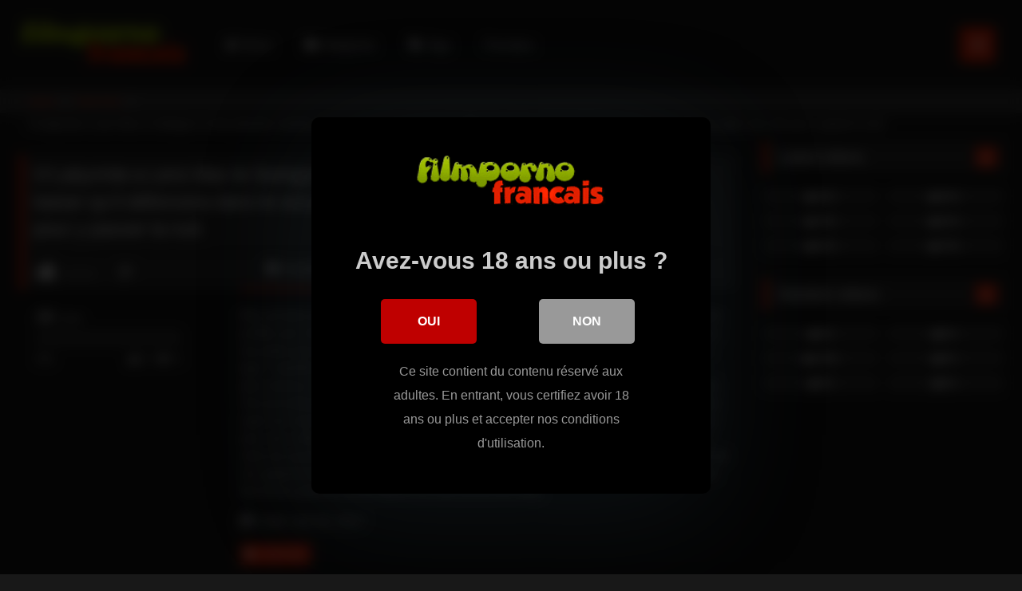

--- FILE ---
content_type: text/html; charset=UTF-8
request_url: https://www.filmpornofrancais.fr/olabyrinte-a-lens-max-le-swinguer-se-fait-presenter-sandrine-une-bonne-mere-a-baiser-quil-defoncera-dans-le-sous-sol-du-sex-shop-afin-quelle-laccepte-chez-elle-pour-y-passer-la-nuit/
body_size: 18632
content:
<!DOCTYPE html>


<html lang="fr-FR" prefix="og: https://ogp.me/ns#">
<head>
<meta charset="UTF-8">
<meta content='width=device-width, initial-scale=1.0, maximum-scale=1.0, user-scalable=0' name='viewport' />
<meta name="rating" content="adult" />
<meta name="RATING" content="RTA-5042-1996-1400-1577-RTA" />
<link rel="profile" href="https://gmpg.org/xfn/11">
<link rel="icon" href="
https://static.filmpornofrancais.fr/2025/12/cropped-torre-eiffel.png">

<!-- Meta social networks -->

<!-- Meta Facebook -->
<meta property="fb:app_id" content="966242223397117" />
<meta property="og:url" content="https://www.filmpornofrancais.fr/olabyrinte-a-lens-max-le-swinguer-se-fait-presenter-sandrine-une-bonne-mere-a-baiser-quil-defoncera-dans-le-sous-sol-du-sex-shop-afin-quelle-laccepte-chez-elle-pour-y-passer-la-nuit/" />
<meta property="og:type" content="article" />
<meta property="og:title" content="O&#039;Labyrinte a Lens Max le Swinguer se fait présenter Sandrine une bonne mère a baiser qu&#039;il défoncera dans le sous-sol du sex shop afin qu&#039;elle l&#039;accepte chez elle pour y passer la nuit." />
<meta property="og:description" content="Max est dans les rues de Lens et se dirige vers un sex shop pour y rencontrer des amis a lui et profiter pour faire la visite des lieux. En plus de la visite guidée, il devra demander un service a ses potes parce qu&rsquo;il n&rsquo;a nul part où dormir cette nuit. Celui qui devait..." />
<meta property="og:image" content="https://static.filmpornofrancais.fr/2017/05/aef034ceaba85956362f63fe07a8cbcc.27.jpg" />
<meta property="og:image:width" content="200" />
<meta property="og:image:height" content="200" />

<!-- Meta Twitter -->
<meta name="twitter:card" content="summary">
<!--<meta name="twitter:site" content="@site_username">-->
<meta name="twitter:title" content="O&#039;Labyrinte a Lens Max le Swinguer se fait présenter Sandrine une bonne mère a baiser qu&#039;il défoncera dans le sous-sol du sex shop afin qu&#039;elle l&#039;accepte chez elle pour y passer la nuit.">
<meta name="twitter:description" content="Max est dans les rues de Lens et se dirige vers un sex shop pour y rencontrer des amis a lui et profiter pour faire la visite des lieux. En plus de la visite guidée, il devra demander un service a ses potes parce qu&rsquo;il n&rsquo;a nul part où dormir cette nuit. Celui qui devait...">
<!--<meta name="twitter:creator" content="@creator_username">-->
<meta name="twitter:image" content="https://static.filmpornofrancais.fr/2017/05/aef034ceaba85956362f63fe07a8cbcc.27.jpg">
<!--<meta name="twitter:domain" content="YourDomain.com">-->

<!-- Temp Style -->
<style>
	.post-thumbnail {
		aspect-ratio: 16/9;
	}
	.post-thumbnail video,
	.post-thumbnail img {
		object-fit: cover;
	}

	.video-debounce-bar {
		background: #E12000!important;
	}

			
			#site-navigation {
			background: #222222;
		}
	
	.site-title a {
		font-family: Open Sans;
		font-size: 36px;
	}
	.site-branding .logo img {
		max-width: 300px;
		max-height: 120px;
		margin-top: 0px;
		margin-left: 0px;
	}
	a,
	.site-title a i,
	.thumb-block:hover .rating-bar i,
	.categories-list .thumb-block:hover .entry-header .cat-title:before,
	.required,
	.like #more:hover i,
	.dislike #less:hover i,
	.top-bar i:hover,
	.main-navigation .menu-item-has-children > a:after,
	.menu-toggle i,
	.main-navigation.toggled li:hover > a,
	.main-navigation.toggled li.focus > a,
	.main-navigation.toggled li.current_page_item > a,
	.main-navigation.toggled li.current-menu-item > a,
	#filters .filters-select:after,
	.morelink i,
	.top-bar .membership a i,
	.thumb-block:hover .photos-count i {
		color: #E12000;
	}
	button,
	.button,
	input[type="button"],
	input[type="reset"],
	input[type="submit"],
	.label,
	.pagination ul li a.current,
	.pagination ul li a:hover,
	body #filters .label.secondary.active,
	.label.secondary:hover,
	.main-navigation li:hover > a,
	.main-navigation li.focus > a,
	.main-navigation li.current_page_item > a,
	.main-navigation li.current-menu-item > a,
	.widget_categories ul li a:hover,
	.comment-reply-link,
	a.tag-cloud-link:hover,
	.template-actors li a:hover {
		border-color: #E12000!important;
		background-color: #E12000!important;
	}
	.rating-bar-meter,
	.vjs-play-progress,
	#filters .filters-options span:hover,
	.bx-wrapper .bx-controls-direction a,
	.top-bar .social-share a:hover,
	.thumb-block:hover span.hd-video,
	.featured-carousel .slide a:hover span.hd-video,
	.appContainer .ctaButton {
		background-color: #E12000!important;
	}
	#video-tabs button.tab-link.active,
	.title-block,
	.widget-title,
	.page-title,
	.page .entry-title,
	.comments-title,
	.comment-reply-title,
	.morelink:hover {
		border-color: #E12000!important;
	}

	/* Small desktops ----------- */
	@media only screen  and (min-width : 64.001em) and (max-width : 84em) {
		#main .thumb-block {
			width: 25%!important;
		}
	}

	/* Desktops and laptops ----------- */
	@media only screen  and (min-width : 84.001em) {
		#main .thumb-block {
			width: 25%!important;
		}
	}

</style>

<!-- Google Analytics -->

<!-- Meta Verification -->


<style>
			#dclm_modal_screen {
			background-color: rgba(0,0,0,0.8);
		}
		#dclm_modal_content {
			background-color: #000;
		}
		#dclm_modal_content h2 {
			color: #ccc;
		}
		#dclm_modal_content p {
			color: #999;
		}
		#dclm_modal_content nav .av_go {
		background-color: #BF0000!important;
	}
	#dclm_modal_content nav .av_no {
		background-color: #999999!important;
	}
	#dclm-logo img {
		opacity: 1;
	}
				#dclm_modal_screen {
			background-color: rgba(0,0,0,0.8)!important;
			backdrop-filter: blur(8px)!important;
		}
		</style>



<!-- Optimisation des moteurs de recherche par Rank Math - https://rankmath.com/ -->
<title>O&#039;Labyrinte a Lens Max le Swinguer se fait présenter Sandrine une bonne mère a baiser qu&#039;il défoncera dans le sous-sol du sex shop afin qu&#039;elle l&#039;accepte chez elle pour y passer la nuit. | FILM PORNO FRANCAIS | XXX VIDEO PORNO &amp; SEXE FILM</title>
<meta name="description" content="Max est dans les rues de Lens et se dirige vers un sex shop pour y rencontrer des amis a lui et profiter pour faire la visite des lieux. En plus de la visite"/>
<meta name="robots" content="follow, index, max-snippet:-1, max-video-preview:-1, max-image-preview:large"/>
<link rel="canonical" href="https://www.filmpornofrancais.fr/olabyrinte-a-lens-max-le-swinguer-se-fait-presenter-sandrine-une-bonne-mere-a-baiser-quil-defoncera-dans-le-sous-sol-du-sex-shop-afin-quelle-laccepte-chez-elle-pour-y-passer-la-nuit/" />
<meta property="og:locale" content="fr_FR" />
<meta property="og:type" content="article" />
<meta property="og:title" content="O&#039;Labyrinte a Lens Max le Swinguer se fait présenter Sandrine une bonne mère a baiser qu&#039;il défoncera dans le sous-sol du sex shop afin qu&#039;elle l&#039;accepte chez elle pour y passer la nuit. | FILM PORNO FRANCAIS | XXX VIDEO PORNO &amp; SEXE FILM" />
<meta property="og:description" content="Max est dans les rues de Lens et se dirige vers un sex shop pour y rencontrer des amis a lui et profiter pour faire la visite des lieux. En plus de la visite" />
<meta property="og:url" content="https://www.filmpornofrancais.fr/olabyrinte-a-lens-max-le-swinguer-se-fait-presenter-sandrine-une-bonne-mere-a-baiser-quil-defoncera-dans-le-sous-sol-du-sex-shop-afin-quelle-laccepte-chez-elle-pour-y-passer-la-nuit/" />
<meta property="og:site_name" content="FILM PORNO FRANCAIS | XXX VIDEO PORNO &amp; SEXE FILM" />
<meta property="article:section" content="Free Porn" />
<meta name="twitter:card" content="summary_large_image" />
<meta name="twitter:title" content="O&#039;Labyrinte a Lens Max le Swinguer se fait présenter Sandrine une bonne mère a baiser qu&#039;il défoncera dans le sous-sol du sex shop afin qu&#039;elle l&#039;accepte chez elle pour y passer la nuit. | FILM PORNO FRANCAIS | XXX VIDEO PORNO &amp; SEXE FILM" />
<meta name="twitter:description" content="Max est dans les rues de Lens et se dirige vers un sex shop pour y rencontrer des amis a lui et profiter pour faire la visite des lieux. En plus de la visite" />
<meta name="twitter:label1" content="Écrit par" />
<meta name="twitter:data1" content="Asha" />
<meta name="twitter:label2" content="Temps de lecture" />
<meta name="twitter:data2" content="1 minute" />
<!-- /Extension Rank Math WordPress SEO -->

<link rel='dns-prefetch' href='//vjs.zencdn.net' />
<link rel='dns-prefetch' href='//unpkg.com' />
<link rel="alternate" type="application/rss+xml" title="FILM PORNO FRANCAIS | XXX VIDEO PORNO &amp; SEXE FILM &raquo; Flux" href="https://www.filmpornofrancais.fr/feed/" />
<link rel="alternate" type="application/rss+xml" title="FILM PORNO FRANCAIS | XXX VIDEO PORNO &amp; SEXE FILM &raquo; Flux des commentaires" href="https://www.filmpornofrancais.fr/comments/feed/" />
<link rel="alternate" type="application/rss+xml" title="FILM PORNO FRANCAIS | XXX VIDEO PORNO &amp; SEXE FILM &raquo; O&rsquo;Labyrinte a Lens Max le Swinguer se fait présenter Sandrine une bonne mère a baiser qu&rsquo;il défoncera dans le sous-sol du sex shop afin qu&rsquo;elle l&rsquo;accepte chez elle pour y passer la nuit. Flux des commentaires" href="https://www.filmpornofrancais.fr/olabyrinte-a-lens-max-le-swinguer-se-fait-presenter-sandrine-une-bonne-mere-a-baiser-quil-defoncera-dans-le-sous-sol-du-sex-shop-afin-quelle-laccepte-chez-elle-pour-y-passer-la-nuit/feed/" />
<link rel="alternate" title="oEmbed (JSON)" type="application/json+oembed" href="https://www.filmpornofrancais.fr/wp-json/oembed/1.0/embed?url=https%3A%2F%2Fwww.filmpornofrancais.fr%2Folabyrinte-a-lens-max-le-swinguer-se-fait-presenter-sandrine-une-bonne-mere-a-baiser-quil-defoncera-dans-le-sous-sol-du-sex-shop-afin-quelle-laccepte-chez-elle-pour-y-passer-la-nuit%2F" />
<link rel="alternate" title="oEmbed (XML)" type="text/xml+oembed" href="https://www.filmpornofrancais.fr/wp-json/oembed/1.0/embed?url=https%3A%2F%2Fwww.filmpornofrancais.fr%2Folabyrinte-a-lens-max-le-swinguer-se-fait-presenter-sandrine-une-bonne-mere-a-baiser-quil-defoncera-dans-le-sous-sol-du-sex-shop-afin-quelle-laccepte-chez-elle-pour-y-passer-la-nuit%2F&#038;format=xml" />
<script type="application/ld+json">{
    "@context": "https://schema.org",
    "@type": "VideoObject",
    "name": "O&rsquo;Labyrinte a Lens Max le Swinguer se fait pr\u00e9senter Sandrine une bonne m\u00e8re a baiser qu&rsquo;il d\u00e9foncera dans le sous-sol du sex shop afin qu&rsquo;elle l&rsquo;accepte chez elle pour y passer la nuit.",
    "description": "Max est dans les rues de Lens et se dirige vers un sex shop pour y rencontrer des amis a lui et profiter pour faire la visite des lieux. En plus de la visite guid\u00e9e, il devra demander un service a ses potes parce qu&rsquo;il n&rsquo;a nul part o\u00f9 dormir cette nuit. Celui qui devait [&hellip;]",
    "thumbnailUrl": "https://static.filmpornofrancais.fr/2017/05/aef034ceaba85956362f63fe07a8cbcc.27.jpg",
    "uploadDate": "2017-05-30T09:28:16+01:00",
    "duration": "PT15M",
    "contentUrl": "https://www.filmpornofrancais.fr/olabyrinte-a-lens-max-le-swinguer-se-fait-presenter-sandrine-une-bonne-mere-a-baiser-quil-defoncera-dans-le-sous-sol-du-sex-shop-afin-quelle-laccepte-chez-elle-pour-y-passer-la-nuit/",
    "embedUrl": "<iframe src=\"https://flashservice.xvideos.com/embedframe/11669849\" frameborder=0 width=745 height=500 scrolling=no></iframe>",
    "publisher": {
        "@type": "Organization",
        "name": "FilmPornoFrancais.fr"
    }
}</script><style id='wp-img-auto-sizes-contain-inline-css' type='text/css'>
img:is([sizes=auto i],[sizes^="auto," i]){contain-intrinsic-size:3000px 1500px}
/*# sourceURL=wp-img-auto-sizes-contain-inline-css */
</style>
<link rel='stylesheet' id='structured-content-frontend-css' href='https://www.filmpornofrancais.fr/wp-content/plugins/structured-content/dist/blocks.style.build.css?ver=1.7.0' type='text/css' media='all' />
<style id='wp-emoji-styles-inline-css' type='text/css'>

	img.wp-smiley, img.emoji {
		display: inline !important;
		border: none !important;
		box-shadow: none !important;
		height: 1em !important;
		width: 1em !important;
		margin: 0 0.07em !important;
		vertical-align: -0.1em !important;
		background: none !important;
		padding: 0 !important;
	}
/*# sourceURL=wp-emoji-styles-inline-css */
</style>
<style id='wp-block-library-inline-css' type='text/css'>
:root{--wp-block-synced-color:#7a00df;--wp-block-synced-color--rgb:122,0,223;--wp-bound-block-color:var(--wp-block-synced-color);--wp-editor-canvas-background:#ddd;--wp-admin-theme-color:#007cba;--wp-admin-theme-color--rgb:0,124,186;--wp-admin-theme-color-darker-10:#006ba1;--wp-admin-theme-color-darker-10--rgb:0,107,160.5;--wp-admin-theme-color-darker-20:#005a87;--wp-admin-theme-color-darker-20--rgb:0,90,135;--wp-admin-border-width-focus:2px}@media (min-resolution:192dpi){:root{--wp-admin-border-width-focus:1.5px}}.wp-element-button{cursor:pointer}:root .has-very-light-gray-background-color{background-color:#eee}:root .has-very-dark-gray-background-color{background-color:#313131}:root .has-very-light-gray-color{color:#eee}:root .has-very-dark-gray-color{color:#313131}:root .has-vivid-green-cyan-to-vivid-cyan-blue-gradient-background{background:linear-gradient(135deg,#00d084,#0693e3)}:root .has-purple-crush-gradient-background{background:linear-gradient(135deg,#34e2e4,#4721fb 50%,#ab1dfe)}:root .has-hazy-dawn-gradient-background{background:linear-gradient(135deg,#faaca8,#dad0ec)}:root .has-subdued-olive-gradient-background{background:linear-gradient(135deg,#fafae1,#67a671)}:root .has-atomic-cream-gradient-background{background:linear-gradient(135deg,#fdd79a,#004a59)}:root .has-nightshade-gradient-background{background:linear-gradient(135deg,#330968,#31cdcf)}:root .has-midnight-gradient-background{background:linear-gradient(135deg,#020381,#2874fc)}:root{--wp--preset--font-size--normal:16px;--wp--preset--font-size--huge:42px}.has-regular-font-size{font-size:1em}.has-larger-font-size{font-size:2.625em}.has-normal-font-size{font-size:var(--wp--preset--font-size--normal)}.has-huge-font-size{font-size:var(--wp--preset--font-size--huge)}.has-text-align-center{text-align:center}.has-text-align-left{text-align:left}.has-text-align-right{text-align:right}.has-fit-text{white-space:nowrap!important}#end-resizable-editor-section{display:none}.aligncenter{clear:both}.items-justified-left{justify-content:flex-start}.items-justified-center{justify-content:center}.items-justified-right{justify-content:flex-end}.items-justified-space-between{justify-content:space-between}.screen-reader-text{border:0;clip-path:inset(50%);height:1px;margin:-1px;overflow:hidden;padding:0;position:absolute;width:1px;word-wrap:normal!important}.screen-reader-text:focus{background-color:#ddd;clip-path:none;color:#444;display:block;font-size:1em;height:auto;left:5px;line-height:normal;padding:15px 23px 14px;text-decoration:none;top:5px;width:auto;z-index:100000}html :where(.has-border-color){border-style:solid}html :where([style*=border-top-color]){border-top-style:solid}html :where([style*=border-right-color]){border-right-style:solid}html :where([style*=border-bottom-color]){border-bottom-style:solid}html :where([style*=border-left-color]){border-left-style:solid}html :where([style*=border-width]){border-style:solid}html :where([style*=border-top-width]){border-top-style:solid}html :where([style*=border-right-width]){border-right-style:solid}html :where([style*=border-bottom-width]){border-bottom-style:solid}html :where([style*=border-left-width]){border-left-style:solid}html :where(img[class*=wp-image-]){height:auto;max-width:100%}:where(figure){margin:0 0 1em}html :where(.is-position-sticky){--wp-admin--admin-bar--position-offset:var(--wp-admin--admin-bar--height,0px)}@media screen and (max-width:600px){html :where(.is-position-sticky){--wp-admin--admin-bar--position-offset:0px}}

/*# sourceURL=wp-block-library-inline-css */
</style><style id='global-styles-inline-css' type='text/css'>
:root{--wp--preset--aspect-ratio--square: 1;--wp--preset--aspect-ratio--4-3: 4/3;--wp--preset--aspect-ratio--3-4: 3/4;--wp--preset--aspect-ratio--3-2: 3/2;--wp--preset--aspect-ratio--2-3: 2/3;--wp--preset--aspect-ratio--16-9: 16/9;--wp--preset--aspect-ratio--9-16: 9/16;--wp--preset--color--black: #000000;--wp--preset--color--cyan-bluish-gray: #abb8c3;--wp--preset--color--white: #ffffff;--wp--preset--color--pale-pink: #f78da7;--wp--preset--color--vivid-red: #cf2e2e;--wp--preset--color--luminous-vivid-orange: #ff6900;--wp--preset--color--luminous-vivid-amber: #fcb900;--wp--preset--color--light-green-cyan: #7bdcb5;--wp--preset--color--vivid-green-cyan: #00d084;--wp--preset--color--pale-cyan-blue: #8ed1fc;--wp--preset--color--vivid-cyan-blue: #0693e3;--wp--preset--color--vivid-purple: #9b51e0;--wp--preset--gradient--vivid-cyan-blue-to-vivid-purple: linear-gradient(135deg,rgb(6,147,227) 0%,rgb(155,81,224) 100%);--wp--preset--gradient--light-green-cyan-to-vivid-green-cyan: linear-gradient(135deg,rgb(122,220,180) 0%,rgb(0,208,130) 100%);--wp--preset--gradient--luminous-vivid-amber-to-luminous-vivid-orange: linear-gradient(135deg,rgb(252,185,0) 0%,rgb(255,105,0) 100%);--wp--preset--gradient--luminous-vivid-orange-to-vivid-red: linear-gradient(135deg,rgb(255,105,0) 0%,rgb(207,46,46) 100%);--wp--preset--gradient--very-light-gray-to-cyan-bluish-gray: linear-gradient(135deg,rgb(238,238,238) 0%,rgb(169,184,195) 100%);--wp--preset--gradient--cool-to-warm-spectrum: linear-gradient(135deg,rgb(74,234,220) 0%,rgb(151,120,209) 20%,rgb(207,42,186) 40%,rgb(238,44,130) 60%,rgb(251,105,98) 80%,rgb(254,248,76) 100%);--wp--preset--gradient--blush-light-purple: linear-gradient(135deg,rgb(255,206,236) 0%,rgb(152,150,240) 100%);--wp--preset--gradient--blush-bordeaux: linear-gradient(135deg,rgb(254,205,165) 0%,rgb(254,45,45) 50%,rgb(107,0,62) 100%);--wp--preset--gradient--luminous-dusk: linear-gradient(135deg,rgb(255,203,112) 0%,rgb(199,81,192) 50%,rgb(65,88,208) 100%);--wp--preset--gradient--pale-ocean: linear-gradient(135deg,rgb(255,245,203) 0%,rgb(182,227,212) 50%,rgb(51,167,181) 100%);--wp--preset--gradient--electric-grass: linear-gradient(135deg,rgb(202,248,128) 0%,rgb(113,206,126) 100%);--wp--preset--gradient--midnight: linear-gradient(135deg,rgb(2,3,129) 0%,rgb(40,116,252) 100%);--wp--preset--font-size--small: 13px;--wp--preset--font-size--medium: 20px;--wp--preset--font-size--large: 36px;--wp--preset--font-size--x-large: 42px;--wp--preset--spacing--20: 0.44rem;--wp--preset--spacing--30: 0.67rem;--wp--preset--spacing--40: 1rem;--wp--preset--spacing--50: 1.5rem;--wp--preset--spacing--60: 2.25rem;--wp--preset--spacing--70: 3.38rem;--wp--preset--spacing--80: 5.06rem;--wp--preset--shadow--natural: 6px 6px 9px rgba(0, 0, 0, 0.2);--wp--preset--shadow--deep: 12px 12px 50px rgba(0, 0, 0, 0.4);--wp--preset--shadow--sharp: 6px 6px 0px rgba(0, 0, 0, 0.2);--wp--preset--shadow--outlined: 6px 6px 0px -3px rgb(255, 255, 255), 6px 6px rgb(0, 0, 0);--wp--preset--shadow--crisp: 6px 6px 0px rgb(0, 0, 0);}:where(.is-layout-flex){gap: 0.5em;}:where(.is-layout-grid){gap: 0.5em;}body .is-layout-flex{display: flex;}.is-layout-flex{flex-wrap: wrap;align-items: center;}.is-layout-flex > :is(*, div){margin: 0;}body .is-layout-grid{display: grid;}.is-layout-grid > :is(*, div){margin: 0;}:where(.wp-block-columns.is-layout-flex){gap: 2em;}:where(.wp-block-columns.is-layout-grid){gap: 2em;}:where(.wp-block-post-template.is-layout-flex){gap: 1.25em;}:where(.wp-block-post-template.is-layout-grid){gap: 1.25em;}.has-black-color{color: var(--wp--preset--color--black) !important;}.has-cyan-bluish-gray-color{color: var(--wp--preset--color--cyan-bluish-gray) !important;}.has-white-color{color: var(--wp--preset--color--white) !important;}.has-pale-pink-color{color: var(--wp--preset--color--pale-pink) !important;}.has-vivid-red-color{color: var(--wp--preset--color--vivid-red) !important;}.has-luminous-vivid-orange-color{color: var(--wp--preset--color--luminous-vivid-orange) !important;}.has-luminous-vivid-amber-color{color: var(--wp--preset--color--luminous-vivid-amber) !important;}.has-light-green-cyan-color{color: var(--wp--preset--color--light-green-cyan) !important;}.has-vivid-green-cyan-color{color: var(--wp--preset--color--vivid-green-cyan) !important;}.has-pale-cyan-blue-color{color: var(--wp--preset--color--pale-cyan-blue) !important;}.has-vivid-cyan-blue-color{color: var(--wp--preset--color--vivid-cyan-blue) !important;}.has-vivid-purple-color{color: var(--wp--preset--color--vivid-purple) !important;}.has-black-background-color{background-color: var(--wp--preset--color--black) !important;}.has-cyan-bluish-gray-background-color{background-color: var(--wp--preset--color--cyan-bluish-gray) !important;}.has-white-background-color{background-color: var(--wp--preset--color--white) !important;}.has-pale-pink-background-color{background-color: var(--wp--preset--color--pale-pink) !important;}.has-vivid-red-background-color{background-color: var(--wp--preset--color--vivid-red) !important;}.has-luminous-vivid-orange-background-color{background-color: var(--wp--preset--color--luminous-vivid-orange) !important;}.has-luminous-vivid-amber-background-color{background-color: var(--wp--preset--color--luminous-vivid-amber) !important;}.has-light-green-cyan-background-color{background-color: var(--wp--preset--color--light-green-cyan) !important;}.has-vivid-green-cyan-background-color{background-color: var(--wp--preset--color--vivid-green-cyan) !important;}.has-pale-cyan-blue-background-color{background-color: var(--wp--preset--color--pale-cyan-blue) !important;}.has-vivid-cyan-blue-background-color{background-color: var(--wp--preset--color--vivid-cyan-blue) !important;}.has-vivid-purple-background-color{background-color: var(--wp--preset--color--vivid-purple) !important;}.has-black-border-color{border-color: var(--wp--preset--color--black) !important;}.has-cyan-bluish-gray-border-color{border-color: var(--wp--preset--color--cyan-bluish-gray) !important;}.has-white-border-color{border-color: var(--wp--preset--color--white) !important;}.has-pale-pink-border-color{border-color: var(--wp--preset--color--pale-pink) !important;}.has-vivid-red-border-color{border-color: var(--wp--preset--color--vivid-red) !important;}.has-luminous-vivid-orange-border-color{border-color: var(--wp--preset--color--luminous-vivid-orange) !important;}.has-luminous-vivid-amber-border-color{border-color: var(--wp--preset--color--luminous-vivid-amber) !important;}.has-light-green-cyan-border-color{border-color: var(--wp--preset--color--light-green-cyan) !important;}.has-vivid-green-cyan-border-color{border-color: var(--wp--preset--color--vivid-green-cyan) !important;}.has-pale-cyan-blue-border-color{border-color: var(--wp--preset--color--pale-cyan-blue) !important;}.has-vivid-cyan-blue-border-color{border-color: var(--wp--preset--color--vivid-cyan-blue) !important;}.has-vivid-purple-border-color{border-color: var(--wp--preset--color--vivid-purple) !important;}.has-vivid-cyan-blue-to-vivid-purple-gradient-background{background: var(--wp--preset--gradient--vivid-cyan-blue-to-vivid-purple) !important;}.has-light-green-cyan-to-vivid-green-cyan-gradient-background{background: var(--wp--preset--gradient--light-green-cyan-to-vivid-green-cyan) !important;}.has-luminous-vivid-amber-to-luminous-vivid-orange-gradient-background{background: var(--wp--preset--gradient--luminous-vivid-amber-to-luminous-vivid-orange) !important;}.has-luminous-vivid-orange-to-vivid-red-gradient-background{background: var(--wp--preset--gradient--luminous-vivid-orange-to-vivid-red) !important;}.has-very-light-gray-to-cyan-bluish-gray-gradient-background{background: var(--wp--preset--gradient--very-light-gray-to-cyan-bluish-gray) !important;}.has-cool-to-warm-spectrum-gradient-background{background: var(--wp--preset--gradient--cool-to-warm-spectrum) !important;}.has-blush-light-purple-gradient-background{background: var(--wp--preset--gradient--blush-light-purple) !important;}.has-blush-bordeaux-gradient-background{background: var(--wp--preset--gradient--blush-bordeaux) !important;}.has-luminous-dusk-gradient-background{background: var(--wp--preset--gradient--luminous-dusk) !important;}.has-pale-ocean-gradient-background{background: var(--wp--preset--gradient--pale-ocean) !important;}.has-electric-grass-gradient-background{background: var(--wp--preset--gradient--electric-grass) !important;}.has-midnight-gradient-background{background: var(--wp--preset--gradient--midnight) !important;}.has-small-font-size{font-size: var(--wp--preset--font-size--small) !important;}.has-medium-font-size{font-size: var(--wp--preset--font-size--medium) !important;}.has-large-font-size{font-size: var(--wp--preset--font-size--large) !important;}.has-x-large-font-size{font-size: var(--wp--preset--font-size--x-large) !important;}
/*# sourceURL=global-styles-inline-css */
</style>

<style id='classic-theme-styles-inline-css' type='text/css'>
/*! This file is auto-generated */
.wp-block-button__link{color:#fff;background-color:#32373c;border-radius:9999px;box-shadow:none;text-decoration:none;padding:calc(.667em + 2px) calc(1.333em + 2px);font-size:1.125em}.wp-block-file__button{background:#32373c;color:#fff;text-decoration:none}
/*# sourceURL=/wp-includes/css/classic-themes.min.css */
</style>
<link rel='stylesheet' id='wps-offcanvas-menu-css' href='https://www.filmpornofrancais.fr/wp-content/themes/retrotube-child/assets/css/offcanvas-menu.css?ver=1.0' type='text/css' media='all' />
<link rel='stylesheet' id='wpst_style-css' href='https://www.filmpornofrancais.fr/wp-content/themes/retrotube/style.css?ver=1.12.0' type='text/css' media='all' />
<link rel='stylesheet' id='child-style-css' href='https://www.filmpornofrancais.fr/wp-content/themes/retrotube-child/style.css?ver=1.0.0' type='text/css' media='all' />
<link rel='stylesheet' id='wpst-font-awesome-css' href='https://www.filmpornofrancais.fr/wp-content/themes/retrotube/assets/stylesheets/font-awesome/css/font-awesome.min.css?ver=4.7.0' type='text/css' media='all' />
<link rel='stylesheet' id='wpst-videojs-style-css' href='//vjs.zencdn.net/7.8.4/video-js.css?ver=7.8.4' type='text/css' media='all' />
<link rel='stylesheet' id='wpst-style-css' href='https://www.filmpornofrancais.fr/wp-content/themes/retrotube-child/style.css?ver=1.0.0.1767128699' type='text/css' media='all' />
<link rel='stylesheet' id='dclm-disclaimer-style-css' href='https://www.filmpornofrancais.fr/wp-content/plugins/wps-disclaimer/public/assets/css/disclaimer.css?ver=1.5.0' type='text/css' media='all' />
<script type="3a05048e2ec6e256e7abe6d6-text/javascript" src="https://www.filmpornofrancais.fr/wp-includes/js/jquery/jquery.min.js?ver=3.7.1" id="jquery-core-js"></script>
<script type="3a05048e2ec6e256e7abe6d6-text/javascript" src="https://www.filmpornofrancais.fr/wp-includes/js/jquery/jquery-migrate.min.js?ver=3.4.1" id="jquery-migrate-js"></script>
<link rel="https://api.w.org/" href="https://www.filmpornofrancais.fr/wp-json/" /><link rel="alternate" title="JSON" type="application/json" href="https://www.filmpornofrancais.fr/wp-json/wp/v2/posts/3580" /><link rel="EditURI" type="application/rsd+xml" title="RSD" href="https://www.filmpornofrancais.fr/xmlrpc.php?rsd" />
<meta name="generator" content="WordPress 6.9" />
<link rel='shortlink' href='https://www.filmpornofrancais.fr/?p=3580' />
<link rel="pingback" href="https://www.filmpornofrancais.fr/xmlrpc.php"><link rel="icon" href="https://static.filmpornofrancais.fr/2025/12/cropped-torre-eiffel-32x32.png" sizes="32x32" />
<link rel="icon" href="https://static.filmpornofrancais.fr/2025/12/cropped-torre-eiffel-192x192.png" sizes="192x192" />
<link rel="apple-touch-icon" href="https://static.filmpornofrancais.fr/2025/12/cropped-torre-eiffel-180x180.png" />
<meta name="msapplication-TileImage" content="https://static.filmpornofrancais.fr/2025/12/cropped-torre-eiffel-270x270.png" />
		<style type="text/css" id="wp-custom-css">
			/* ✅ Header en una sola barra (desktop) */
.site-branding.row{
  display:flex !important;
  align-items:center;
  gap:16px;
}

/* Izquierda: logo + burger */
.wps-branding-left{
  flex:0 0 auto;
}

/* Centro: menú de botones */
.site-branding.row #site-navigation{
  flex: 1 1 auto;
  margin: 0 !important;
  background: transparent !important;
}

/* Evitar duplicados/menú clonado del theme */
.site-branding.row #site-navigation #head-mobile{
  display:none !important;
}

/* Ajuste del UL del menú (si el theme lo deja raro) */
.site-branding.row #site-navigation .row{
  display:flex;
  align-items:center;
  flex-wrap:nowrap;
}

/* ✅ Móvil: ocultamos los botones de abajo (usas drawer) */
@media (max-width: 980px){
  .site-branding.row #site-navigation{
    display:none !important;
  }
}


/* ✅ MÓVIL: que logo + burger ocupen todo el ancho */
@media (max-width: 980px){
  .wps-branding-left{
    width: 100%;
    flex: 1 1 100%;
    display: flex;
    align-items: center;
    justify-content: space-between; /* logo izquierda, burger derecha */
    gap: 10px;
  }
	
	.thumb-block .entry-header {
  font-weight: normal;
  text-align: center;
  height: 1.8em;
  overflow: hidden;
  color: #ddd;
  display: block;
  padding: 0.5em 0 0;
  font-size: 1em;
}

  .wps-branding-left .logo{
    flex: 1 1 auto;
    min-width: 0;
  }

  .wps-burger{
    margin-left: 0 !important;
    flex: 0 0 auto;
  }
}

.thumb-block .entry-header {
  font-weight: normal;
  text-align: center;
  height: 1.8em;
  overflow: hidden;
  color: #ddd;
  display: block;
  padding: 0.5em 0 0;
  font-size: 1.075em;
}		</style>
		</head>

<body
class="wp-singular post-template-default single single-post postid-3580 single-format-standard wp-embed-responsive wp-theme-retrotube wp-child-theme-retrotube-child">
<div id="page">
	<a class="skip-link screen-reader-text" href="#content">Skip to content</a>

	<header id="masthead" class="site-header" role="banner">

		
		<div class="site-branding row">

			<!-- ✅ NUEVO WRAPPER: logo + hamburguesa -->
			<div class="wps-branding-left">

				<div class="logo">
																	<a href="https://www.filmpornofrancais.fr/" rel="home" title="FILM PORNO FRANCAIS | XXX VIDEO PORNO &amp; SEXE FILM">
							<img src="https://static.filmpornofrancais.fr/2018/10/logo2.png" alt="FILM PORNO FRANCAIS | XXX VIDEO PORNO &amp; SEXE FILM">
						</a>
					
									</div><!-- /.logo -->
				
				

				<!-- ✅ HAMBURGUESA AL LADO DEL LOGO -->
				

			</div><!-- /.wps-branding-left -->
			
			
			


		
			
		<nav id="site-navigation" class="main-navigation
		membership-enabled" role="navigation">

			<div id="head-mobile"></div>

			<ul id="menu-main-menu" class="row"><li id="menu-item-17573" class="home-icon menu-item menu-item-type-custom menu-item-object-custom menu-item-home menu-item-17573"><a href="https://www.filmpornofrancais.fr">Home</a></li>
<li id="menu-item-17574" class="cat-icon menu-item menu-item-type-post_type menu-item-object-page menu-item-17574"><a href="https://www.filmpornofrancais.fr/categories/">Categories</a></li>
<li id="menu-item-17575" class="tag-icon menu-item menu-item-type-post_type menu-item-object-page menu-item-17575"><a href="https://www.filmpornofrancais.fr/tags/">Tags</a></li>
<li id="menu-item-17978" class="menu-item menu-item-type-post_type menu-item-object-page menu-item-17978"><a href="https://www.filmpornofrancais.fr/pornstars/">Pornstars</a></li>
</ul>		</nav>
			
			<button class="wps-burger" type="button"
					aria-label="Open menu"
					aria-controls="wps-offcanvas"
					aria-expanded="false">
					<span class="wps-burger__lines" aria-hidden="true"></span>
				</button>
		</div>


		

		<!-- ✅ OFFCANVAS / DRAWER -->
		<div class="wps-offcanvas" id="wps-offcanvas" aria-hidden="true">
			<div class="wps-offcanvas__backdrop" data-wps-close></div>

			<aside class="wps-offcanvas__panel" role="dialog" aria-modal="true" aria-label="Menu">
				<div class="wps-offcanvas__top">
					<div class="wps-offcanvas__title">Menu</div>
					<button class="wps-offcanvas__close" type="button" aria-label="Close menu" data-wps-close>✕</button>
				</div>

				<div class="wps-offcanvas__content">
				    
				    <div class="wps-drawer-search">
  <div class="header-search ">
	<form method="get" id="searchform" action="https://www.filmpornofrancais.fr/">        
					<input class="input-group-field" value="Recherche..." name="s" id="s" onfocus="if (!window.__cfRLUnblockHandlers) return false; if (this.value == 'Recherche...') {this.value = '';}" onblur="if (!window.__cfRLUnblockHandlers) return false; if (this.value == '') {this.value = 'Recherche...';}" type="text" data-cf-modified-3a05048e2ec6e256e7abe6d6-="" />
				
		<input class="button fa-input" type="submit" id="searchsubmit" value="&#xf002;" />        
	</form>
</div></div>


					<div class="wps-offcanvas__navtitle">Navigation</div>

					<ul id="menu-main-menu-1" class="wps-drawer-menu"><li class="home-icon menu-item menu-item-type-custom menu-item-object-custom menu-item-home menu-item-17573"><a href="https://www.filmpornofrancais.fr">Home</a></li>
<li class="cat-icon menu-item menu-item-type-post_type menu-item-object-page menu-item-17574"><a href="https://www.filmpornofrancais.fr/categories/">Categories</a></li>
<li class="tag-icon menu-item menu-item-type-post_type menu-item-object-page menu-item-17575"><a href="https://www.filmpornofrancais.fr/tags/">Tags</a></li>
<li class="menu-item menu-item-type-post_type menu-item-object-page menu-item-17978"><a href="https://www.filmpornofrancais.fr/pornstars/">Pornstars</a></li>
</ul>
					<div class="wps-drawer-sections"><div class="wps-drawer-sections__title">CATÉGORIES</div><div class="wps-drawer-group"><div class="wps-drawer-group__heading">🎬 Essentiels</div><ul class="wps-drawer-group__list"><li class="wps-drawer-group__item"><a class="wps-drawer-link" href="https://www.filmpornofrancais.fr/free-porn/"><span class="wps-drawer-link__emoji">🎬</span><span class="wps-drawer-link__text">Free Porn Française</span></a></li><li class="wps-drawer-group__item"><a class="wps-drawer-link" href="https://www.filmpornofrancais.fr/amateur/"><span class="wps-drawer-link__emoji">📹</span><span class="wps-drawer-link__text">Amateur Française</span></a></li><li class="wps-drawer-group__item"><a class="wps-drawer-link" href="https://www.filmpornofrancais.fr/webcam/"><span class="wps-drawer-link__emoji">📷</span><span class="wps-drawer-link__text">Webcam Française</span></a></li><li class="wps-drawer-group__item"><a class="wps-drawer-link" href="https://www.filmpornofrancais.fr/vintage/"><span class="wps-drawer-link__emoji">📼</span><span class="wps-drawer-link__text">Vintage Française</span></a></li><li class="wps-drawer-group__item"><a class="wps-drawer-link" href="https://www.filmpornofrancais.fr/hentai/"><span class="wps-drawer-link__emoji">🌀</span><span class="wps-drawer-link__text">Hentai Française</span></a></li></ul></div><div class="wps-drawer-group"><div class="wps-drawer-group__heading">🔥 Pratiques</div><ul class="wps-drawer-group__list"><li class="wps-drawer-group__item"><a class="wps-drawer-link" href="https://www.filmpornofrancais.fr/anal/"><span class="wps-drawer-link__emoji">🍑</span><span class="wps-drawer-link__text">Anal Française</span></a></li><li class="wps-drawer-group__item"><a class="wps-drawer-link" href="https://www.filmpornofrancais.fr/double-penetration/"><span class="wps-drawer-link__emoji">➗</span><span class="wps-drawer-link__text">Double pénétration Française</span></a></li><li class="wps-drawer-group__item"><a class="wps-drawer-link" href="https://www.filmpornofrancais.fr/fisting/"><span class="wps-drawer-link__emoji">✊</span><span class="wps-drawer-link__text">Fisting Française</span></a></li><li class="wps-drawer-group__item"><a class="wps-drawer-link" href="https://www.filmpornofrancais.fr/gang-bang/"><span class="wps-drawer-link__emoji">👥</span><span class="wps-drawer-link__text">Gang Bang Française</span></a></li><li class="wps-drawer-group__item"><a class="wps-drawer-link" href="https://www.filmpornofrancais.fr/masturbation/"><span class="wps-drawer-link__emoji">🫳</span><span class="wps-drawer-link__text">Masturbation Française</span></a></li><li class="wps-drawer-group__item"><a class="wps-drawer-link" href="https://www.filmpornofrancais.fr/menage-a-trois/"><span class="wps-drawer-link__emoji">3️⃣</span><span class="wps-drawer-link__text">Ménage à trois Française</span></a></li><li class="wps-drawer-group__item"><a class="wps-drawer-link" href="https://www.filmpornofrancais.fr/orgie/"><span class="wps-drawer-link__emoji">🎉</span><span class="wps-drawer-link__text">Orgie Française</span></a></li><li class="wps-drawer-group__item"><a class="wps-drawer-link" href="https://www.filmpornofrancais.fr/partouze/"><span class="wps-drawer-link__emoji">🎊</span><span class="wps-drawer-link__text">Partouze Française</span></a></li><li class="wps-drawer-group__item"><a class="wps-drawer-link" href="https://www.filmpornofrancais.fr/pipe/"><span class="wps-drawer-link__emoji">💋</span><span class="wps-drawer-link__text">Pipe Française</span></a></li><li class="wps-drawer-group__item"><a class="wps-drawer-link" href="https://www.filmpornofrancais.fr/strapon/"><span class="wps-drawer-link__emoji">🧷</span><span class="wps-drawer-link__text">Strapon Française</span></a></li><li class="wps-drawer-group__item"><a class="wps-drawer-link" href="https://www.filmpornofrancais.fr/brutal/"><span class="wps-drawer-link__emoji">🩸</span><span class="wps-drawer-link__text">Brutal Française</span></a></li><li class="wps-drawer-group__item"><a class="wps-drawer-link" href="https://www.filmpornofrancais.fr/baise/"><span class="wps-drawer-link__emoji">🔥</span><span class="wps-drawer-link__text">Baise Française</span></a></li></ul></div><div class="wps-drawer-group"><div class="wps-drawer-group__heading">👩‍🍼 Styles</div><ul class="wps-drawer-group__list"><li class="wps-drawer-group__item"><a class="wps-drawer-link" href="https://www.filmpornofrancais.fr/mature/"><span class="wps-drawer-link__emoji">🧑‍🦳</span><span class="wps-drawer-link__text">Mature Française</span></a></li><li class="wps-drawer-group__item"><a class="wps-drawer-link" href="https://www.filmpornofrancais.fr/milf/"><span class="wps-drawer-link__emoji">👩‍🍼</span><span class="wps-drawer-link__text">MILF Française</span></a></li><li class="wps-drawer-group__item"><a class="wps-drawer-link" href="https://www.filmpornofrancais.fr/jeune-18-ans/"><span class="wps-drawer-link__emoji">🆕</span><span class="wps-drawer-link__text">Jeune 18 ans Française</span></a></li><li class="wps-drawer-group__item"><a class="wps-drawer-link" href="https://www.filmpornofrancais.fr/blonde/"><span class="wps-drawer-link__emoji">💛</span><span class="wps-drawer-link__text">Blonde Française</span></a></li><li class="wps-drawer-group__item"><a class="wps-drawer-link" href="https://www.filmpornofrancais.fr/black/"><span class="wps-drawer-link__emoji">🖤</span><span class="wps-drawer-link__text">Black Française</span></a></li><li class="wps-drawer-group__item"><a class="wps-drawer-link" href="https://www.filmpornofrancais.fr/beurette/"><span class="wps-drawer-link__emoji">🤎</span><span class="wps-drawer-link__text">Beurette Française</span></a></li><li class="wps-drawer-group__item"><a class="wps-drawer-link" href="https://www.filmpornofrancais.fr/arab/"><span class="wps-drawer-link__emoji">🕌</span><span class="wps-drawer-link__text">Arabe Française</span></a></li><li class="wps-drawer-group__item"><a class="wps-drawer-link" href="https://www.filmpornofrancais.fr/asiatique/"><span class="wps-drawer-link__emoji">🌸</span><span class="wps-drawer-link__text">Asiatique Française</span></a></li><li class="wps-drawer-group__item"><a class="wps-drawer-link" href="https://www.filmpornofrancais.fr/interracial/"><span class="wps-drawer-link__emoji">🌍</span><span class="wps-drawer-link__text">Interracial Française</span></a></li><li class="wps-drawer-group__item"><a class="wps-drawer-link" href="https://www.filmpornofrancais.fr/bokep/"><span class="wps-drawer-link__emoji">🇮🇩</span><span class="wps-drawer-link__text">Bokep Française</span></a></li></ul></div><div class="wps-drawer-group"><div class="wps-drawer-group__heading">🍑 Parties du corps</div><ul class="wps-drawer-group__list"><li class="wps-drawer-group__item"><a class="wps-drawer-link" href="https://www.filmpornofrancais.fr/gros-cul/"><span class="wps-drawer-link__emoji">🍑</span><span class="wps-drawer-link__text">Gros cul Française</span></a></li><li class="wps-drawer-group__item"><a class="wps-drawer-link" href="https://www.filmpornofrancais.fr/gros-seins/"><span class="wps-drawer-link__emoji">🍒</span><span class="wps-drawer-link__text">Gros seins Française</span></a></li><li class="wps-drawer-group__item"><a class="wps-drawer-link" href="https://www.filmpornofrancais.fr/grosse-bite/"><span class="wps-drawer-link__emoji">🍆</span><span class="wps-drawer-link__text">Grosse bite Française</span></a></li></ul></div><div class="wps-drawer-group"><div class="wps-drawer-group__heading">🌈 Orientation</div><ul class="wps-drawer-group__list"><li class="wps-drawer-group__item"><a class="wps-drawer-link" href="https://www.filmpornofrancais.fr/porno-gay/"><span class="wps-drawer-link__emoji">🏳️‍🌈</span><span class="wps-drawer-link__text">Porno gay Française</span></a></li><li class="wps-drawer-group__item"><a class="wps-drawer-link" href="https://www.filmpornofrancais.fr/lesbienne/"><span class="wps-drawer-link__emoji">💞</span><span class="wps-drawer-link__text">Porno lesbienne Française</span></a></li></ul></div></div>				</div>
			</aside>
		</div>

		<div class="clear"></div>

					<div class="happy-header-mobile">
				<script async type="3a05048e2ec6e256e7abe6d6-application/javascript" src="https://a.magsrv.com/ad-provider.js"></script> 
 <ins class="eas6a97888e10" data-zoneid="5758190"></ins> 
 <script type="3a05048e2ec6e256e7abe6d6-text/javascript">(AdProvider = window.AdProvider || []).push({"serve": {}});</script>			</div>
			</header><!-- #masthead -->
	
	

	<div class="breadcrumbs-area"><div class="row"><div id="breadcrumbs"><a href="https://www.filmpornofrancais.fr">Home</a><span class="separator"><i class="fa fa-caret-right"></i></span><a href="https://www.filmpornofrancais.fr/free-porn/">Free Porn</a><span class="separator"><i class="fa fa-caret-right"></i></span><span class="current">O&rsquo;Labyrinte a Lens Max le Swinguer se fait présenter Sandrine une bonne mère a baiser qu&rsquo;il défoncera dans le sous-sol du sex shop afin qu&rsquo;elle l&rsquo;accepte chez elle pour y passer la nuit.</span></div></div></div>
	
	<div id="content" class="site-content row">



	<div id="primary" class="content-area with-sidebar-right">
		<main id="main" class="site-main with-sidebar-right" role="main">

		
<article id="post-3580" class="post-3580 post type-post status-publish format-standard has-post-thumbnail hentry category-free-porn" itemprop="video" itemscope itemtype="https://schema.org/VideoObject">
	<meta itemprop="author" content="Asha" /><meta itemprop="name" content="O&rsquo;Labyrinte a Lens Max le Swinguer se fait présenter Sandrine une bonne mère a baiser qu&rsquo;il défoncera dans le sous-sol du sex shop afin qu&rsquo;elle l&rsquo;accepte chez elle pour y passer la nuit." /><meta itemprop="description" content="O&rsquo;Labyrinte a Lens Max le Swinguer se fait présenter Sandrine une bonne mère a baiser qu&rsquo;il défoncera dans le sous-sol du sex shop afin qu&rsquo;elle l&rsquo;accepte chez elle pour y passer la nuit." /><meta itemprop="description" content="Max est dans les rues de Lens et se dirige vers un sex shop pour y rencontrer des amis a lui et profiter pour faire la visite des lieux. En plus de la visite guidée, il devra demander un service a ses potes parce qu'il n'a nul part où dormir cette nuit. Celui qui devait l’héberger lui a posé un lapin. Il pénètre les lieux et heureusement pour lui ses potes sont présents. Ils sont tous les deux heureux de sa venue sur Lens. En haut c'est le sex shop et la magie s’opère au sous-sol. Tout est aménagé pour les différents couples et la visite est de plus intéressante. Mais le vif du sujet s'en vient lorsque le propriétaire du sex shop appelle une amie a lui du nom de Sandrine pour voir si elle ne pouvait pas héberger Max. Comme le propriétaire a fait savoir a Max, son amie est souvent dans les parages et si Max la baise comme il se doit, elle lui ouvrira la porte de son appartement afin qu'il puisse y roupiller et faire d'autres choses encore s'il lui reste encore des forces après les présentations au sous-sol du sex shop." /><meta itemprop="duration" content="P0DT0H0M0S" /><meta itemprop="thumbnailUrl" content="https://static.filmpornofrancais.fr/2017/05/aef034ceaba85956362f63fe07a8cbcc.27.jpg" /><meta itemprop="embedURL" content="https://flashservice.xvideos.com/embedframe/11669849" /><meta itemprop="uploadDate" content="2017-05-30T09:28:16+01:00" />	<header class="entry-header">
		
		<div class="video-player">
	<div class="responsive-player"><iframe src="https://www.filmpornofrancais.fr/wp-content/plugins/clean-tube-player/public/player-x.php?q=[base64]" frameborder="0" scrolling="no" allowfullscreen></iframe></div></div>

		
					<div class="happy-under-player-mobile">
				<script async type="3a05048e2ec6e256e7abe6d6-application/javascript" src="https://a.magsrv.com/ad-provider.js"></script> 
 <ins class="eas6a97888e10" data-zoneid="5758190"></ins> 
 <script type="3a05048e2ec6e256e7abe6d6-text/javascript">(AdProvider = window.AdProvider || []).push({"serve": {}});</script>			</div>
		
		
		
		<div class="title-block box-shadow">
			<h1 class="entry-title" itemprop="name">O&rsquo;Labyrinte a Lens Max le Swinguer se fait présenter Sandrine une bonne mère a baiser qu&rsquo;il défoncera dans le sous-sol du sex shop afin qu&rsquo;elle l&rsquo;accepte chez elle pour y passer la nuit.</h1>							<div id="rating">
					<span id="video-rate"><span class="post-like"><a href="#" data-post_id="3580" data-post_like="like"><span class="like" title="J&#039;aime ça"><span id="more"><i class="fa fa-thumbs-up"></i> <span class="grey-link">J&#039;aime</span></span></a>
		<a href="#" data-post_id="3580" data-post_like="dislike">
			<span title="Je n&#039;aime pas ça" class="qtip dislike"><span id="less"><i class="fa fa-thumbs-down fa-flip-horizontal"></i></span></span>
		</a></span></span>
									</div>
						<div id="video-tabs" class="tabs">
				<button class="tab-link active about" data-tab-id="video-about"><i class="fa fa-info-circle"></i> A propos</button>
									<button class="tab-link share" data-tab-id="video-share"><i class="fa fa-share"></i> Partager</button>
							</div>
		</div>

		<div class="clear"></div>

	</header><!-- .entry-header -->

	<div class="entry-content">
					<div id="rating-col">
									<div id="video-views"><span>0</span> vues</div>									<div class="rating-bar">
						<div class="rating-bar-meter"></div>
					</div>
					<div class="rating-result">
							<div class="percentage">0%</div>
						<div class="likes">
							<i class="fa fa-thumbs-up"></i> <span class="likes_count">0</span>
							<i class="fa fa-thumbs-down fa-flip-horizontal"></i> <span class="dislikes_count">0</span>
						</div>
					</div>
							</div>
				<div class="tab-content">
						<div id="video-about" class="width70">
					<div class="video-description">
													<div class="desc
							">
								<p>Max est dans les rues de Lens et se dirige vers un sex shop pour y rencontrer des amis a lui et profiter pour faire la visite des lieux. En plus de la visite guidée, il devra demander un service a ses potes parce qu&rsquo;il n&rsquo;a nul part où dormir cette nuit. Celui qui devait l’héberger lui a posé un lapin. Il pénètre les lieux et heureusement pour lui ses potes sont présents. Ils sont tous les deux heureux de sa venue sur Lens. En haut c&rsquo;est le sex shop et la magie s’opère au sous-sol. Tout est aménagé pour les différents couples et la visite est de plus intéressante. Mais le vif du sujet s&rsquo;en vient lorsque le propriétaire du sex shop appelle une amie a lui du nom de Sandrine pour voir si elle ne pouvait pas héberger Max. Comme le propriétaire a fait savoir a Max, son amie est souvent dans les parages et si Max la baise comme il se doit, elle lui ouvrira la porte de son appartement afin qu&rsquo;il puisse y roupiller et faire d&rsquo;autres choses encore s&rsquo;il lui reste encore des forces après les présentations au sous-sol du sex shop. </p>
							</div>
											</div>
													<div id="video-date">
						<i class="fa fa-calendar"></i> Date: mai 30, 2017					</div>
																					<div class="tags">
						<div class="tags-list"><a href="https://www.filmpornofrancais.fr/free-porn/" class="label" title="Free Porn"><i class="fa fa-folder-open"></i>Free Porn</a> </div>					</div>
							</div>
							<div id="video-share">
	<!-- Facebook -->
			<div id="fb-root"></div>
		<script type="3a05048e2ec6e256e7abe6d6-text/javascript">(function(d, s, id) {
		var js, fjs = d.getElementsByTagName(s)[0];
		if (d.getElementById(id)) return;
		js = d.createElement(s); js.id = id;
		js.src = 'https://connect.facebook.net/fr_FR/sdk.js#xfbml=1&version=v2.12';
		fjs.parentNode.insertBefore(js, fjs);
		}(document, 'script', 'facebook-jssdk'));</script>
		<a target="_blank" href="https://www.facebook.com/sharer/sharer.php?u=https://www.filmpornofrancais.fr/olabyrinte-a-lens-max-le-swinguer-se-fait-presenter-sandrine-une-bonne-mere-a-baiser-quil-defoncera-dans-le-sous-sol-du-sex-shop-afin-quelle-laccepte-chez-elle-pour-y-passer-la-nuit/&amp;src=sdkpreparse"><i id="facebook" class="fa fa-facebook"></i></a>
	
	<!-- Twitter -->
			<a target="_blank" href="https://twitter.com/share?url=https://www.filmpornofrancais.fr/olabyrinte-a-lens-max-le-swinguer-se-fait-presenter-sandrine-une-bonne-mere-a-baiser-quil-defoncera-dans-le-sous-sol-du-sex-shop-afin-quelle-laccepte-chez-elle-pour-y-passer-la-nuit/&text=Max est dans les rues de Lens et se dirige vers un sex shop pour y rencontrer des amis a lui et profiter pour faire la visite des lieux. En plus de la visite guidée, il devra demander un service a ses potes parce qu&#039;il n&#039;a nul part où dormir cette nuit. Celui qui devait l’héberger lui a posé un lapin. Il pénètre les lieux et heureusement pour lui ses potes sont présents. Ils sont tous les deux heureux de sa venue sur Lens. En haut c&#039;est le sex shop et la magie s’opère au sous-sol. Tout est aménagé pour les différents couples et la visite est de plus intéressante. Mais le vif du sujet s&#039;en vient lorsque le propriétaire du sex shop appelle une amie a lui du nom de Sandrine pour voir si elle ne pouvait pas héberger Max. Comme le propriétaire a fait savoir a Max, son amie est souvent dans les parages et si Max la baise comme il se doit, elle lui ouvrira la porte de son appartement afin qu&#039;il puisse y roupiller et faire d&#039;autres choses encore s&#039;il lui reste encore des forces après les présentations au sous-sol du sex shop."><i id="twitter" class="fa fa-twitter"></i></a>
	
	<!-- Google Plus -->
	
	<!-- Linkedin -->
	
	<!-- Tumblr -->
	
	<!-- Reddit -->
			<a target="_blank" href="https://www.reddit.com/submit?title=O&#039;Labyrinte a Lens Max le Swinguer se fait présenter Sandrine une bonne mère a baiser qu&#039;il défoncera dans le sous-sol du sex shop afin qu&#039;elle l&#039;accepte chez elle pour y passer la nuit.&url=https://www.filmpornofrancais.fr/olabyrinte-a-lens-max-le-swinguer-se-fait-presenter-sandrine-une-bonne-mere-a-baiser-quil-defoncera-dans-le-sous-sol-du-sex-shop-afin-quelle-laccepte-chez-elle-pour-y-passer-la-nuit/"><i id="reddit" class="fa fa-reddit-square"></i></a>
	
	<!-- Odnoklassniki -->
	
	<!-- VK -->
			<script type="3a05048e2ec6e256e7abe6d6-text/javascript" src="https://vk.com/js/api/share.js?95" charset="windows-1251"></script>
		<a href="https://vk.com/share.php?url=https://www.filmpornofrancais.fr/olabyrinte-a-lens-max-le-swinguer-se-fait-presenter-sandrine-une-bonne-mere-a-baiser-quil-defoncera-dans-le-sous-sol-du-sex-shop-afin-quelle-laccepte-chez-elle-pour-y-passer-la-nuit/" target="_blank"><i id="vk" class="fa fa-vk"></i></a>
	
	<!-- Email -->
			<a target="_blank" href="/cdn-cgi/l/email-protection#[base64]"><i id="email" class="fa fa-envelope"></i></a>
	</div>
					</div>
	</div><!-- .entry-content -->

	<div class="under-video-block">
								<h2 class="widget-title">Vidéos relatives</h2>

			<div>
			
<article data-video-id="video_1" data-main-thumb="https://static.filmpornofrancais.fr/2019/11/une-mere-perverse-se-tape-fille-et-fils-en-une-journee-13218.jpg" class="loop-video thumb-block video-preview-item post-13218 post type-post status-publish format-standard has-post-thumbnail hentry category-free-porn" data-post-id="13218">
	<a href="https://www.filmpornofrancais.fr/une-mere-perverse-se-tape-fille-et-fils-en-une-journee/" title="Une mère perverse se tape fille et fils en une journée">
		<div class="post-thumbnail">
			
			<div class="post-thumbnail-container"><img class="video-main-thumb" width="300" height="168.75" src="https://static.filmpornofrancais.fr/2019/11/une-mere-perverse-se-tape-fille-et-fils-en-une-journee-13218.jpg" alt="Une mère perverse se tape fille et fils en une journée"></div>			<div class="video-overlay"></div>

						<span class="views"><i class="fa fa-eye"></i> 6K</span>			<span class="duration"><i class="fa fa-clock-o"></i></span>		</div>

		<div class="rating-bar"><div class="rating-bar-meter" style="width:0%"></div><i class="fa fa-thumbs-up" aria-hidden="true"></i><span>0%</span></div>
		<header class="entry-header">
			<span>Une mère perverse se tape fille et fils en une journée</span>
		</header>
	</a>
</article>

<article data-video-id="video_2" data-main-thumb="https://static.filmpornofrancais.fr/2019/06/zoey-sa-fille-miley-se-font-prendre-en-trio-et-goute-a-une-bite-11703.jpg" class="loop-video thumb-block video-preview-item post-11703 post type-post status-publish format-standard has-post-thumbnail hentry category-free-porn" data-post-id="11703">
	<a href="https://www.filmpornofrancais.fr/zoey-sa-fille-miley-se-font-prendre-en-trio-et-goute-a-une-bite/" title="Zoey sa fille Miley se font prendre en trio et goute à une bite">
		<div class="post-thumbnail">
			
			<div class="post-thumbnail-container"><img class="video-main-thumb" width="300" height="168.75" src="https://static.filmpornofrancais.fr/2019/06/zoey-sa-fille-miley-se-font-prendre-en-trio-et-goute-a-une-bite-11703.jpg" alt="Zoey sa fille Miley se font prendre en trio et goute à une bite"></div>			<div class="video-overlay"></div>

						<span class="views"><i class="fa fa-eye"></i> 2K</span>			<span class="duration"><i class="fa fa-clock-o"></i></span>		</div>

		<div class="rating-bar"><div class="rating-bar-meter" style="width:0%"></div><i class="fa fa-thumbs-up" aria-hidden="true"></i><span>0%</span></div>
		<header class="entry-header">
			<span>Zoey sa fille Miley se font prendre en trio et goute à une bite</span>
		</header>
	</a>
</article>

<article data-video-id="video_3" data-main-thumb="https://static.filmpornofrancais.fr/2019/06/elle-apprend-a-sa-fille-a-sucer-une-bite-11832.jpg" class="loop-video thumb-block video-preview-item post-11832 post type-post status-publish format-standard has-post-thumbnail hentry category-free-porn" data-post-id="11832">
	<a href="https://www.filmpornofrancais.fr/elle-apprend-a-sa-fille-a-sucer-une-bite/" title="Elle apprend à sa fille à sucer une bite">
		<div class="post-thumbnail">
			
			<div class="post-thumbnail-container"><img class="video-main-thumb" width="300" height="168.75" src="https://static.filmpornofrancais.fr/2019/06/elle-apprend-a-sa-fille-a-sucer-une-bite-11832.jpg" alt="Elle apprend à sa fille à sucer une bite"></div>			<div class="video-overlay"></div>

						<span class="views"><i class="fa fa-eye"></i> 5K</span>			<span class="duration"><i class="fa fa-clock-o"></i></span>		</div>

		<div class="rating-bar"><div class="rating-bar-meter" style="width:0%"></div><i class="fa fa-thumbs-up" aria-hidden="true"></i><span>0%</span></div>
		<header class="entry-header">
			<span>Elle apprend à sa fille à sucer une bite</span>
		</header>
	</a>
</article>

<article data-video-id="video_4" data-main-thumb="https://static.filmpornofrancais.fr/2018/05/anissa-kate-et-ses-seins-enormes-elle-va-pas-pouvoir-marcher-normalement-apres-cette-defonce-intense-6794.jpg" class="loop-video thumb-block video-preview-item post-6794 post type-post status-publish format-standard has-post-thumbnail hentry category-free-porn" data-post-id="6794">
	<a href="https://www.filmpornofrancais.fr/anissa-kate-et-ses-seins-enormes-elle-va-pas-pouvoir-marcher-normalement-apres-cette-defonce-intense/" title="Anissa Kate et ses seins énormes : elle va pas pouvoir marcher normalement après cette défonce intense">
		<div class="post-thumbnail">
			
			<div class="post-thumbnail-container"><img class="video-main-thumb" width="300" height="168.75" src="https://static.filmpornofrancais.fr/2018/05/anissa-kate-et-ses-seins-enormes-elle-va-pas-pouvoir-marcher-normalement-apres-cette-defonce-intense-6794.jpg" alt="Anissa Kate et ses seins énormes : elle va pas pouvoir marcher normalement après cette défonce intense"></div>			<div class="video-overlay"></div>

						<span class="views"><i class="fa fa-eye"></i> 3K</span>			<span class="duration"><i class="fa fa-clock-o"></i></span>		</div>

		<div class="rating-bar"><div class="rating-bar-meter" style="width:0%"></div><i class="fa fa-thumbs-up" aria-hidden="true"></i><span>0%</span></div>
		<header class="entry-header">
			<span>Anissa Kate et ses seins énormes : elle va pas pouvoir marcher normalement après cette défonce intense</span>
		</header>
	</a>
</article>

<article data-video-id="video_5" data-main-thumb="https://static.filmpornofrancais.fr/2017/09/4c3ece5fb56b2e0a3e15d20e9b79a394.1.jpg" class="loop-video thumb-block video-preview-item post-4193 post type-post status-publish format-standard has-post-thumbnail hentry category-free-porn" data-post-id="4193">
	<a href="https://www.filmpornofrancais.fr/une-belle-jeune-blonde-francaise-se-presente-a-un-casting-de-film-pour-assouvir-son-fantasme-de-se-faire-defoncer-devant-son-mari-ebahi/" title="Une belle jeune blonde française se présente a un casting de film pour assouvir son fantasme de se faire défoncer devant son mari ébahi">
		<div class="post-thumbnail">
			
			<div class="post-thumbnail-container"><img class="video-main-thumb" width="300" height="168.75" src="https://static.filmpornofrancais.fr/2017/09/4c3ece5fb56b2e0a3e15d20e9b79a394.1.jpg" alt="Une belle jeune blonde française se présente a un casting de film pour assouvir son fantasme de se faire défoncer devant son mari ébahi"></div>			<div class="video-overlay"></div>

						<span class="views"><i class="fa fa-eye"></i> 3K</span>			<span class="duration"><i class="fa fa-clock-o"></i></span>		</div>

		<div class="rating-bar"><div class="rating-bar-meter" style="width:100%"></div><i class="fa fa-thumbs-up" aria-hidden="true"></i><span>100%</span></div>
		<header class="entry-header">
			<span>Une belle jeune blonde française se présente a un casting de film pour assouvir son fantasme de se faire défoncer devant son mari ébahi</span>
		</header>
	</a>
</article>

<article data-video-id="video_6" data-main-thumb="https://static.filmpornofrancais.fr/2020/01/angelina-castro-soffre-une-paire-doeufs-et-du-lait-pour-dejeuner-13744.jpg" class="loop-video thumb-block video-preview-item post-13744 post type-post status-publish format-standard has-post-thumbnail hentry category-free-porn" data-post-id="13744">
	<a href="https://www.filmpornofrancais.fr/angelina-castro-soffre-une-paire-doeufs-et-du-lait-pour-dejeuner/" title="Angelina Castro s’offre une paire d’œufs et du lait pour déjeuner">
		<div class="post-thumbnail">
			
			<div class="post-thumbnail-container"><img class="video-main-thumb" width="300" height="168.75" src="https://static.filmpornofrancais.fr/2020/01/angelina-castro-soffre-une-paire-doeufs-et-du-lait-pour-dejeuner-13744.jpg" alt="Angelina Castro s’offre une paire d’œufs et du lait pour déjeuner"></div>			<div class="video-overlay"></div>

						<span class="views"><i class="fa fa-eye"></i> 4K</span>			<span class="duration"><i class="fa fa-clock-o"></i></span>		</div>

		<div class="rating-bar"><div class="rating-bar-meter" style="width:0%"></div><i class="fa fa-thumbs-up" aria-hidden="true"></i><span>0%</span></div>
		<header class="entry-header">
			<span>Angelina Castro s’offre une paire d’œufs et du lait pour déjeuner</span>
		</header>
	</a>
</article>

<article data-video-id="video_7" data-main-thumb="https://static.filmpornofrancais.fr/2017/04/a89fb2338d7b26e9f83594b964be15fe.3.jpg" class="loop-video thumb-block video-preview-item post-3173 post type-post status-publish format-standard has-post-thumbnail hentry category-free-porn" data-post-id="3173">
	<a href="https://www.filmpornofrancais.fr/la-sublime-brunette-laeticia-bonne-mere-a-baiser-milf-se-fait-profondement-sodomiser-avant-daccueillir-dans-sa-belle-petite-bouche-du-foutre/" title="La sublime brunette Læticia, bonne mère a baiser (milf), se fait profondément sodomiser avant d&rsquo;accueillir dans sa belle petite bouche du foutre">
		<div class="post-thumbnail">
			
			<div class="post-thumbnail-container"><img class="video-main-thumb" width="300" height="168.75" src="https://static.filmpornofrancais.fr/2017/04/a89fb2338d7b26e9f83594b964be15fe.3.jpg" alt="La sublime brunette Læticia, bonne mère a baiser (milf), se fait profondément sodomiser avant d&rsquo;accueillir dans sa belle petite bouche du foutre"></div>			<div class="video-overlay"></div>

						<span class="views"><i class="fa fa-eye"></i> 3K</span>			<span class="duration"><i class="fa fa-clock-o"></i></span>		</div>

		<div class="rating-bar"><div class="rating-bar-meter" style="width:100%"></div><i class="fa fa-thumbs-up" aria-hidden="true"></i><span>100%</span></div>
		<header class="entry-header">
			<span>La sublime brunette Læticia, bonne mère a baiser (milf), se fait profondément sodomiser avant d&rsquo;accueillir dans sa belle petite bouche du foutre</span>
		</header>
	</a>
</article>

<article data-video-id="video_8" data-main-thumb="https://static.filmpornofrancais.fr/2018/07/enfin-une-chatte-de-rousse-mature-qui-fait-que-mes-fantasmes-pervers-deviennent-une-realite-7716.jpg" class="loop-video thumb-block video-preview-item post-7716 post type-post status-publish format-standard has-post-thumbnail hentry category-free-porn" data-post-id="7716">
	<a href="https://www.filmpornofrancais.fr/enfin-une-chatte-de-rousse-mature-qui-fait-que-mes-fantasmes-pervers-deviennent-une-realite/" title="Enfin une chatte de rousse mature qui fait que mes fantasmes pervers deviennent une réalité !">
		<div class="post-thumbnail">
			
			<div class="post-thumbnail-container"><img class="video-main-thumb" width="300" height="168.75" src="https://static.filmpornofrancais.fr/2018/07/enfin-une-chatte-de-rousse-mature-qui-fait-que-mes-fantasmes-pervers-deviennent-une-realite-7716.jpg" alt="Enfin une chatte de rousse mature qui fait que mes fantasmes pervers deviennent une réalité !"></div>			<div class="video-overlay"></div>

						<span class="views"><i class="fa fa-eye"></i> 3K</span>			<span class="duration"><i class="fa fa-clock-o"></i></span>		</div>

		<div class="rating-bar"><div class="rating-bar-meter" style="width:100%"></div><i class="fa fa-thumbs-up" aria-hidden="true"></i><span>100%</span></div>
		<header class="entry-header">
			<span>Enfin une chatte de rousse mature qui fait que mes fantasmes pervers deviennent une réalité !</span>
		</header>
	</a>
</article>
			</div>
						<div class="clear"></div>
			<div class="show-more-related">
				<a class="button large" href="https://www.filmpornofrancais.fr/free-porn/">Voir plus de vidéos relatives</a>
			</div>
					
	</div>
<div class="clear"></div>

	
<div id="comments" class="comments-area">

		<div id="respond" class="comment-respond">
		<h3 id="reply-title" class="comment-reply-title">Laisser un commentaire <small><a rel="nofollow" id="cancel-comment-reply-link" href="/olabyrinte-a-lens-max-le-swinguer-se-fait-presenter-sandrine-une-bonne-mere-a-baiser-quil-defoncera-dans-le-sous-sol-du-sex-shop-afin-quelle-laccepte-chez-elle-pour-y-passer-la-nuit/#respond" style="display:none;">Annuler la réponse</a></small></h3><p class="must-log-in">
                 You must be <a href="#wpst-login">logged in</a> to post a comment.</p>	</div><!-- #respond -->
	
</div><!-- #comments -->

</article><!-- #post-## -->

		</main><!-- #main -->
	</div><!-- #primary -->


	<aside id="sidebar" class="widget-area with-sidebar-right" role="complementary">
				<section id="widget_videos_block-4" class="widget widget_videos_block"><h2 class="widget-title">Latest videos</h2>				<a class="more-videos label" href="https://www.filmpornofrancais.fr/?filter=latest												"><i class="fa fa-plus"></i> <span>Plus de vidéos</span></a>
	<div class="videos-list">
			
<article data-video-id="video_9" data-main-thumb="https://static.filmpornofrancais.fr/2019/02/jeune-roumaine-se-fait-prendre-en-levrette-par-un-jeune-taureau-espagnol-et-sa-petite-bite-10407.jpg" class="loop-video thumb-block video-preview-item post-10407 post type-post status-publish format-standard has-post-thumbnail hentry category-arab category-baise category-beurette category-jeune-18-ans" data-post-id="10407">
	<a href="https://www.filmpornofrancais.fr/jeune-roumaine-se-fait-prendre-en-levrette-par-un-jeune-taureau-espagnol-et-sa-petite-bite/" title="Jeune roumaine se fait prendre en levrette par un jeune taureau espagnol et sa petite bite">
		<div class="post-thumbnail">
			
			<div class="post-thumbnail-container"><img class="video-main-thumb" width="300" height="168.75" src="https://static.filmpornofrancais.fr/2019/02/jeune-roumaine-se-fait-prendre-en-levrette-par-un-jeune-taureau-espagnol-et-sa-petite-bite-10407.jpg" alt="Jeune roumaine se fait prendre en levrette par un jeune taureau espagnol et sa petite bite"></div>			<div class="video-overlay"></div>

						<span class="views"><i class="fa fa-eye"></i> 16K</span>			<span class="duration"><i class="fa fa-clock-o"></i>25:38</span>		</div>

		<div class="rating-bar"><div class="rating-bar-meter" style="width:92%"></div><i class="fa fa-thumbs-up" aria-hidden="true"></i><span>92%</span></div>
		<header class="entry-header">
			<span>Jeune roumaine se fait prendre en levrette par un jeune taureau espagnol et sa petite bite</span>
		</header>
	</a>
</article>

<article data-video-id="video_10" data-main-thumb="https://static.filmpornofrancais.fr/2019/02/larry-defonce-le-petit-cul-de-sharon-lasiatique-et-lui-dilate-lanus-completement-10401.jpg" class="loop-video thumb-block video-preview-item post-10401 post type-post status-publish format-standard has-post-thumbnail hentry category-asiatique category-baise category-jeune-18-ans" data-post-id="10401">
	<a href="https://www.filmpornofrancais.fr/larry-defonce-le-petit-cul-de-sharon-lasiatique-et-lui-dilate-lanus-completement/" title="Larry défonce le petit cul de Sharon l’asiatique et lui dilate l’anus complètement">
		<div class="post-thumbnail">
			
			<div class="post-thumbnail-container"><img class="video-main-thumb" width="300" height="168.75" src="https://static.filmpornofrancais.fr/2019/02/larry-defonce-le-petit-cul-de-sharon-lasiatique-et-lui-dilate-lanus-completement-10401.jpg" alt="Larry défonce le petit cul de Sharon l’asiatique et lui dilate l’anus complètement"></div>			<div class="video-overlay"></div>

						<span class="views"><i class="fa fa-eye"></i> 14K</span>			<span class="duration"><i class="fa fa-clock-o"></i></span>		</div>

		<div class="rating-bar"><div class="rating-bar-meter" style="width:80%"></div><i class="fa fa-thumbs-up" aria-hidden="true"></i><span>80%</span></div>
		<header class="entry-header">
			<span>Larry défonce le petit cul de Sharon l’asiatique et lui dilate l’anus complètement</span>
		</header>
	</a>
</article>

<article data-video-id="video_11" data-main-thumb="https://static.filmpornofrancais.fr/2019/01/messy-anal-food-sex-with-mylene-johnson-10222.jpg" class="loop-video thumb-block video-preview-item post-10222 post type-post status-publish format-standard has-post-thumbnail hentry category-anal category-baise category-brutal category-gros-seins" data-post-id="10222">
	<a href="https://www.filmpornofrancais.fr/messy-anal-food-sex-with-mylene-johnson/" title="Messy anal food sex with Mylene Johnson">
		<div class="post-thumbnail">
			
			<div class="post-thumbnail-container"><img class="video-main-thumb" width="300" height="168.75" src="https://static.filmpornofrancais.fr/2019/01/messy-anal-food-sex-with-mylene-johnson-10222.jpg" alt="Messy anal food sex with Mylene Johnson"></div>			<div class="video-overlay"></div>

						<span class="views"><i class="fa fa-eye"></i> 11K</span>			<span class="duration"><i class="fa fa-clock-o"></i></span>		</div>

		<div class="rating-bar"><div class="rating-bar-meter" style="width:76%"></div><i class="fa fa-thumbs-up" aria-hidden="true"></i><span>76%</span></div>
		<header class="entry-header">
			<span>Messy anal food sex with Mylene Johnson</span>
		</header>
	</a>
</article>

<article data-video-id="video_12" data-main-thumb="https://static.filmpornofrancais.fr/2019/04/elle-couche-avec-son-client-pour-lui-vendre-la-maison-11246.jpg" class="loop-video thumb-block video-preview-item post-11246 post type-post status-publish format-standard has-post-thumbnail hentry category-blonde category-baise category-brutal category-jeune-18-ans" data-post-id="11246">
	<a href="https://www.filmpornofrancais.fr/elle-couche-avec-son-client-pour-lui-vendre-la-maison/" title="Elle couche avec son client pour lui vendre la maison">
		<div class="post-thumbnail">
			
			<div class="post-thumbnail-container"><img class="video-main-thumb" width="300" height="168.75" src="https://static.filmpornofrancais.fr/2019/04/elle-couche-avec-son-client-pour-lui-vendre-la-maison-11246.jpg" alt="Elle couche avec son client pour lui vendre la maison"></div>			<div class="video-overlay"></div>

						<span class="views"><i class="fa fa-eye"></i> 18K</span>			<span class="duration"><i class="fa fa-clock-o"></i></span>		</div>

		<div class="rating-bar"><div class="rating-bar-meter" style="width:90%"></div><i class="fa fa-thumbs-up" aria-hidden="true"></i><span>90%</span></div>
		<header class="entry-header">
			<span>Elle couche avec son client pour lui vendre la maison</span>
		</header>
	</a>
</article>

<article data-video-id="video_13" data-main-thumb="https://static.filmpornofrancais.fr/2017/12/cette-belle-blonde-mature-aux-gros-seins-est-une-veritable-bete-de-sexe-qui-adore-sentir-ma-queue-au-fond-de-sa-chatte-4713.jpg" class="loop-video thumb-block video-preview-item post-4713 post type-post status-publish format-standard has-post-thumbnail hentry category-blonde category-gros-cul category-gros-seins category-grosse-bite category-mature category-milf" data-post-id="4713">
	<a href="https://www.filmpornofrancais.fr/cette-belle-blonde-mature-aux-gros-seins-est-une-veritable-bete-de-sexe/" title="Cette belle BLONDE mature aux gros seins est une véritable bête de sexe qui adore sentir ma queue au fond de sa chatte">
		<div class="post-thumbnail">
			
			<div class="post-thumbnail-container"><img class="video-main-thumb" width="300" height="168.75" src="https://static.filmpornofrancais.fr/2017/12/cette-belle-blonde-mature-aux-gros-seins-est-une-veritable-bete-de-sexe-qui-adore-sentir-ma-queue-au-fond-de-sa-chatte-4713.jpg" alt="Cette belle BLONDE mature aux gros seins est une véritable bête de sexe qui adore sentir ma queue au fond de sa chatte"></div>			<div class="video-overlay"></div>

						<span class="views"><i class="fa fa-eye"></i> 12K</span>			<span class="duration"><i class="fa fa-clock-o"></i></span>		</div>

		<div class="rating-bar"><div class="rating-bar-meter" style="width:82%"></div><i class="fa fa-thumbs-up" aria-hidden="true"></i><span>82%</span></div>
		<header class="entry-header">
			<span>Cette belle BLONDE mature aux gros seins est une véritable bête de sexe qui adore sentir ma queue au fond de sa chatte</span>
		</header>
	</a>
</article>

<article data-video-id="video_14" data-main-thumb="https://static.filmpornofrancais.fr/2022/03/la-jolie-salope-anna-recoit-une-anal-et-adore-ca-15298.jpg" class="loop-video thumb-block video-preview-item post-15298 post type-post status-publish format-standard has-post-thumbnail hentry category-anal category-gros-cul category-jeune-18-ans category-masturbation actors-anna-gold" data-post-id="15298">
	<a href="https://www.filmpornofrancais.fr/la-jolie-salope-anna-recoit-une-anal-et-adore-ca/" title="La jolie salope Anna reçoit une anal et adore ça !">
		<div class="post-thumbnail">
			
			<div class="post-thumbnail-container"><img class="video-main-thumb" width="300" height="168.75" src="https://static.filmpornofrancais.fr/2022/03/la-jolie-salope-anna-recoit-une-anal-et-adore-ca-15298.jpg" alt="La jolie salope Anna reçoit une anal et adore ça !"></div>			<div class="video-overlay"></div>

						<span class="views"><i class="fa fa-eye"></i> 11K</span>			<span class="duration"><i class="fa fa-clock-o"></i></span>		</div>

		<div class="rating-bar"><div class="rating-bar-meter" style="width:78%"></div><i class="fa fa-thumbs-up" aria-hidden="true"></i><span>78%</span></div>
		<header class="entry-header">
			<span>La jolie salope Anna reçoit une anal et adore ça !</span>
		</header>
	</a>
</article>
	</div>
	<div class="clear"></div>
			</section><section id="widget_videos_block-6" class="widget widget_videos_block"><h2 class="widget-title">Random videos</h2>				<a class="more-videos label" href="https://www.filmpornofrancais.fr/?filter=random												"><i class="fa fa-plus"></i> <span>Plus de vidéos</span></a>
	<div class="videos-list">
			
<article data-video-id="video_15" data-main-thumb="https://static.filmpornofrancais.fr/2018/07/une-destruction-vaginale-dans-le-desert-avec-une-penetration-chaude-et-trop-excitante-7472.jpg" class="loop-video thumb-block video-preview-item post-7472 post type-post status-publish format-standard has-post-thumbnail hentry category-free-porn" data-post-id="7472">
	<a href="https://www.filmpornofrancais.fr/une-destruction-vaginale-dans-le-desert-avec-une-penetration-chaude-et-trop-excitante/" title="Une destruction vaginale dans le désert avec une pénétration chaude et trop excitante">
		<div class="post-thumbnail">
			
			<div class="post-thumbnail-container"><img class="video-main-thumb" width="300" height="168.75" src="https://static.filmpornofrancais.fr/2018/07/une-destruction-vaginale-dans-le-desert-avec-une-penetration-chaude-et-trop-excitante-7472.jpg" alt="Une destruction vaginale dans le désert avec une pénétration chaude et trop excitante"></div>			<div class="video-overlay"></div>

						<span class="views"><i class="fa fa-eye"></i> 3K</span>			<span class="duration"><i class="fa fa-clock-o"></i></span>		</div>

		<div class="rating-bar"><div class="rating-bar-meter" style="width:0%"></div><i class="fa fa-thumbs-up" aria-hidden="true"></i><span>0%</span></div>
		<header class="entry-header">
			<span>Une destruction vaginale dans le désert avec une pénétration chaude et trop excitante</span>
		</header>
	</a>
</article>

<article data-video-id="video_16" data-main-thumb="https://static.filmpornofrancais.fr/2019/08/elle-trompe-son-mari-avec-louvrier-en-son-absence-12310.jpg" class="loop-video thumb-block video-preview-item post-12310 post type-post status-publish format-standard has-post-thumbnail hentry category-free-porn" data-post-id="12310">
	<a href="https://www.filmpornofrancais.fr/elle-trompe-son-mari-avec-louvrier-en-son-absence/" title="Elle trompe son mari avec l’ouvrier en son absence">
		<div class="post-thumbnail">
			
			<div class="post-thumbnail-container"><img class="video-main-thumb" width="300" height="168.75" src="https://static.filmpornofrancais.fr/2019/08/elle-trompe-son-mari-avec-louvrier-en-son-absence-12310.jpg" alt="Elle trompe son mari avec l’ouvrier en son absence"></div>			<div class="video-overlay"></div>

						<span class="views"><i class="fa fa-eye"></i> 23K</span>			<span class="duration"><i class="fa fa-clock-o"></i></span>		</div>

		<div class="rating-bar"><div class="rating-bar-meter" style="width:0%"></div><i class="fa fa-thumbs-up" aria-hidden="true"></i><span>0%</span></div>
		<header class="entry-header">
			<span>Elle trompe son mari avec l’ouvrier en son absence</span>
		</header>
	</a>
</article>

<article data-video-id="video_17" data-main-thumb="https://static.filmpornofrancais.fr/2018/03/lextase-anale-venir-cette-salope-quand-on-les-laisse-se-coucher-a-cote-delle-a-un-homme-sans-pantalon-4912.jpg" class="loop-video thumb-block video-preview-item post-4912 post type-post status-publish format-standard has-post-thumbnail hentry category-blonde category-jeune-18-ans" data-post-id="4912">
	<a href="https://www.filmpornofrancais.fr/lextase-anale-venir-cette-salope-quand-on-les-laisse-se-coucher-a-cote-delle-a-un-homme-sans-pantalon/" title="L\&rsquo;extase anale venir cette salope quand on les laisse se coucher à côté d\&rsquo;elle à  un  homme  sans  pantalon.">
		<div class="post-thumbnail">
			
			<div class="post-thumbnail-container"><img class="video-main-thumb" width="300" height="168.75" src="https://static.filmpornofrancais.fr/2018/03/lextase-anale-venir-cette-salope-quand-on-les-laisse-se-coucher-a-cote-delle-a-un-homme-sans-pantalon-4912.jpg" alt="L\&rsquo;extase anale venir cette salope quand on les laisse se coucher à côté d\&rsquo;elle à  un  homme  sans  pantalon."></div>			<div class="video-overlay"></div>

						<span class="views"><i class="fa fa-eye"></i> 4K</span>			<span class="duration"><i class="fa fa-clock-o"></i></span>		</div>

		<div class="rating-bar"><div class="rating-bar-meter" style="width:100%"></div><i class="fa fa-thumbs-up" aria-hidden="true"></i><span>100%</span></div>
		<header class="entry-header">
			<span>L\&rsquo;extase anale venir cette salope quand on les laisse se coucher à côté d\&rsquo;elle à  un  homme  sans  pantalon.</span>
		</header>
	</a>
</article>

<article data-video-id="video_18" data-main-thumb="https://static.filmpornofrancais.fr/2017/07/8cf4f0cbb0ddb1bcc2f2c6a017b08826.6-e1537697879305.jpg" class="loop-video thumb-block video-preview-item post-3909 post type-post status-publish format-standard has-post-thumbnail hentry category-free-porn" data-post-id="3909">
	<a href="https://www.filmpornofrancais.fr/la-sympathique-et-belle-jeune-lola-bruna-vient-interviewer-le-celebre-john-b-et-se-faire-embarquer-dans-une-idee-folle-avec-de-nouveaux-joujoux/" title="La sympathique et belle jeune Lola Bruna vient interviewer le célèbre John B et se faire embarquer dans une idée folle avec de nouveaux joujoux.">
		<div class="post-thumbnail">
			
			<div class="post-thumbnail-container"><img class="video-main-thumb" width="300" height="168.75" src="https://static.filmpornofrancais.fr/2017/07/8cf4f0cbb0ddb1bcc2f2c6a017b08826.6-e1537697879305.jpg" alt="La sympathique et belle jeune Lola Bruna vient interviewer le célèbre John B et se faire embarquer dans une idée folle avec de nouveaux joujoux."></div>			<div class="video-overlay"></div>

						<span class="views"><i class="fa fa-eye"></i> 2K</span>			<span class="duration"><i class="fa fa-clock-o"></i></span>		</div>

		<div class="rating-bar"><div class="rating-bar-meter" style="width:0%"></div><i class="fa fa-thumbs-up" aria-hidden="true"></i><span>0%</span></div>
		<header class="entry-header">
			<span>La sympathique et belle jeune Lola Bruna vient interviewer le célèbre John B et se faire embarquer dans une idée folle avec de nouveaux joujoux.</span>
		</header>
	</a>
</article>

<article data-video-id="video_19" data-main-thumb="https://static.filmpornofrancais.fr/2017/07/8c9aec7c72ee70fb1b85c934ced8a5f5.4-e1533151503161.jpg" class="loop-video thumb-block video-preview-item post-3905 post type-post status-publish format-standard has-post-thumbnail hentry category-free-porn" data-post-id="3905">
	<a href="https://www.filmpornofrancais.fr/une-belle-et-bien-foutue-francais-assez-naive-et-blonde-a-pour-fantasme-de-se-taper-grave-notre-acteur-et-il-espere-etre-a-la-hauteur-de-ses-attentes/" title="Une belle et bien foutue français assez naïve et blonde a pour fantasme de se taper grave notre acteur et il espère être a la hauteur de ses attentes.">
		<div class="post-thumbnail">
			
			<div class="post-thumbnail-container"><img class="video-main-thumb" width="300" height="168.75" src="https://static.filmpornofrancais.fr/2017/07/8c9aec7c72ee70fb1b85c934ced8a5f5.4-e1533151503161.jpg" alt="Une belle et bien foutue français assez naïve et blonde a pour fantasme de se taper grave notre acteur et il espère être a la hauteur de ses attentes."></div>			<div class="video-overlay"></div>

						<span class="views"><i class="fa fa-eye"></i> 4K</span>			<span class="duration"><i class="fa fa-clock-o"></i></span>		</div>

		<div class="rating-bar"><div class="rating-bar-meter" style="width:0%"></div><i class="fa fa-thumbs-up" aria-hidden="true"></i><span>0%</span></div>
		<header class="entry-header">
			<span>Une belle et bien foutue français assez naïve et blonde a pour fantasme de se taper grave notre acteur et il espère être a la hauteur de ses attentes.</span>
		</header>
	</a>
</article>

<article data-video-id="video_20" data-main-thumb="https://static.filmpornofrancais.fr/2019/01/deux-serveuses-super-torrides-se-font-baiser-au-bar-par-des-clients-bourres-10054-e1548321984615.jpg" class="loop-video thumb-block video-preview-item post-10054 post type-post status-publish format-standard has-post-thumbnail hentry category-free-porn" data-post-id="10054">
	<a href="https://www.filmpornofrancais.fr/deux-serveuses-super-torrides-se-font-baiser-au-bar-par-des-clients-bourres/" title="Deux serveuses super torrides se font baiser au bar par des clients bourrés">
		<div class="post-thumbnail">
			
			<div class="post-thumbnail-container"><img class="video-main-thumb" width="300" height="168.75" src="https://static.filmpornofrancais.fr/2019/01/deux-serveuses-super-torrides-se-font-baiser-au-bar-par-des-clients-bourres-10054-e1548321984615.jpg" alt="Deux serveuses super torrides se font baiser au bar par des clients bourrés"></div>			<div class="video-overlay"></div>

						<span class="views"><i class="fa fa-eye"></i> 3K</span>			<span class="duration"><i class="fa fa-clock-o"></i></span>		</div>

		<div class="rating-bar"><div class="rating-bar-meter" style="width:0%"></div><i class="fa fa-thumbs-up" aria-hidden="true"></i><span>0%</span></div>
		<header class="entry-header">
			<span>Deux serveuses super torrides se font baiser au bar par des clients bourrés</span>
		</header>
	</a>
</article>
	</div>
	<div class="clear"></div>
			</section>	</aside><!-- #sidebar -->

</div><!-- #content -->

<footer id="colophon" class="site-footer
" role="contentinfo">
	<div class="row">
					<div class="happy-footer-mobile">
				<script data-cfasync="false" src="/cdn-cgi/scripts/5c5dd728/cloudflare-static/email-decode.min.js"></script><script async type="3a05048e2ec6e256e7abe6d6-application/javascript" src="https://a.magsrv.com/ad-provider.js"></script> 
 <ins class="eas6a97888e10" data-zoneid="5758192"></ins> 
 <script type="3a05048e2ec6e256e7abe6d6-text/javascript">(AdProvider = window.AdProvider || []).push({"serve": {}});</script>			</div>
						
		<div class="clear"></div>

		
					<div class="footer-menu-container">
				<div class="menu-footer-container"><ul id="menu-footer" class="menu"><li id="menu-item-18192" class="menu-item menu-item-type-post_type menu-item-object-page menu-item-18192"><a rel="nofollow" href="https://www.filmpornofrancais.fr/politique-de-confidentialite/">Politique de confidentialité</a></li>
<li id="menu-item-18193" class="menu-item menu-item-type-post_type menu-item-object-page menu-item-18193"><a rel="nofollow" href="https://www.filmpornofrancais.fr/conditions-dutilisation/">Conditions d’utilisation</a></li>
<li id="menu-item-18194" class="menu-item menu-item-type-post_type menu-item-object-page menu-item-18194"><a rel="nofollow" href="https://www.filmpornofrancais.fr/mentions-legales/">Mentions légales</a></li>
</ul></div>			</div>
		
					<div class="site-info">
							</div><!-- .site-info -->
			</div>
</footer><!-- #colophon -->
</div><!-- #page -->

<a class="button" href="#" id="back-to-top" title="Back to top"><i class="fa fa-chevron-up"></i></a>

<script type="3a05048e2ec6e256e7abe6d6-text/javascript">window.wpsc_print_css_uri = 'https://www.filmpornofrancais.fr/wp-content/plugins/structured-content/dist/print.css';</script>		<div class="modal fade wpst-user-modal" id="wpst-user-modal" tabindex="-1" role="dialog" aria-hidden="true">
			<div class="modal-dialog" data-active-tab="">
				<div class="modal-content">
					<div class="modal-body">
					<a href="#" class="close" data-dismiss="modal" aria-label="Close"><i class="fa fa-remove"></i></a>
						<!-- Register form -->
						<div class="wpst-register">	
													 
								<h3>Rejoindre FILM PORNO FRANCAIS | XXX VIDEO PORNO &amp; SEXE FILM</h3>									

								<form id="wpst_registration_form" action="https://www.filmpornofrancais.fr/" method="POST">

									<div class="form-field">
										<label>Identifiant</label>
										<input class="form-control input-lg required" name="wpst_user_login" type="text"/>
									</div>
									<div class="form-field">
										<label for="wpst_user_email">Email</label>
										<input class="form-control input-lg required" name="wpst_user_email" id="wpst_user_email" type="email"/>
									</div>
									<div class="form-field">
										<label for="wpst_user_pass">Mot de passe</label>
										<input class="form-control input-lg required" name="wpst_user_pass" type="password"/>
									</div>
																		<div class="form-field">
										<input type="hidden" name="action" value="wpst_register_member"/>
										<button class="btn btn-theme btn-lg" data-loading-text="Chargement..." type="submit">S&#039;enregister</button>
									</div>
									<input type="hidden" id="register-security" name="register-security" value="48bb75996a" /><input type="hidden" name="_wp_http_referer" value="/olabyrinte-a-lens-max-le-swinguer-se-fait-presenter-sandrine-une-bonne-mere-a-baiser-quil-defoncera-dans-le-sous-sol-du-sex-shop-afin-quelle-laccepte-chez-elle-pour-y-passer-la-nuit/" />								</form>
								<div class="wpst-errors"></div>
													</div>

						<!-- Login form -->
						<div class="wpst-login">							 
							<h3>Se connecter à FILM PORNO FRANCAIS | XXX VIDEO PORNO &amp; SEXE FILM</h3>
						
							<form id="wpst_login_form" action="https://www.filmpornofrancais.fr/" method="post">

								<div class="form-field">
									<label>Identifiant</label>
									<input class="form-control input-lg required" name="wpst_user_login" type="text"/>
								</div>
								<div class="form-field">
									<label for="wpst_user_pass">Mot de passe</label>
									<input class="form-control input-lg required" name="wpst_user_pass" id="wpst_user_pass" type="password"/>
								</div>
								<div class="form-field lost-password">
									<input type="hidden" name="action" value="wpst_login_member"/>
									<button class="btn btn-theme btn-lg" data-loading-text="Chargement..." type="submit">Se connecter</button> <a class="alignright" href="#wpst-reset-password">Mot de passe perdu ?</a>
								</div>
								<input type="hidden" id="login-security" name="login-security" value="48bb75996a" /><input type="hidden" name="_wp_http_referer" value="/olabyrinte-a-lens-max-le-swinguer-se-fait-presenter-sandrine-une-bonne-mere-a-baiser-quil-defoncera-dans-le-sous-sol-du-sex-shop-afin-quelle-laccepte-chez-elle-pour-y-passer-la-nuit/" />							</form>
							<div class="wpst-errors"></div>
						</div>

						<!-- Lost Password form -->
						<div class="wpst-reset-password">							 
							<h3>Réinitialiser le mot de passe</h3>
							<p>Entrez l&#039;identifiant ou l&#039;adresse email utilisée pour votre profil. Un lien de réinitialisation de mot de passe vous sera envoyé par email.</p>
						
							<form id="wpst_reset_password_form" action="https://www.filmpornofrancais.fr/" method="post">
								<div class="form-field">
									<label for="wpst_user_or_email">Identifiant ou Email</label>
									<input class="form-control input-lg required" name="wpst_user_or_email" id="wpst_user_or_email" type="text"/>
								</div>
								<div class="form-field">
									<input type="hidden" name="action" value="wpst_reset_password"/>
									<button class="btn btn-theme btn-lg" data-loading-text="Chargement..." type="submit">Obtenir un nouveau mot de passe</button>
								</div>
								<input type="hidden" id="password-security" name="password-security" value="48bb75996a" /><input type="hidden" name="_wp_http_referer" value="/olabyrinte-a-lens-max-le-swinguer-se-fait-presenter-sandrine-une-bonne-mere-a-baiser-quil-defoncera-dans-le-sous-sol-du-sex-shop-afin-quelle-laccepte-chez-elle-pour-y-passer-la-nuit/" />							</form>
							<div class="wpst-errors"></div>
						</div>

						<div class="wpst-loading">
							<p><i class="fa fa-refresh fa-spin"></i><br>Chargement...</p>
						</div>
					</div>
					<div class="modal-footer">
						<span class="wpst-register-footer">Pas encore de compte ? <a href="#wpst-register">S&#039;enregister</a></span>
						<span class="wpst-login-footer">Vous avez déjà un compte ? <a href="#wpst-login">Se connecter</a></span>
					</div>				
				</div>
			</div>
		</div>
		<script type="3a05048e2ec6e256e7abe6d6-text/javascript" src="https://www.filmpornofrancais.fr/wp-content/plugins/structured-content/dist/app.build.js?ver=1.7.0" id="structured-content-frontend-js"></script>
<script type="3a05048e2ec6e256e7abe6d6-text/javascript" src="https://www.filmpornofrancais.fr/wp-content/themes/retrotube-child/assets/js/offcanvas-menu.js?ver=1.0" id="wps-offcanvas-menu-js"></script>
<script type="3a05048e2ec6e256e7abe6d6-text/javascript" src="//vjs.zencdn.net/7.8.4/video.min.js?ver=7.8.4" id="wpst-videojs-js"></script>
<script type="3a05048e2ec6e256e7abe6d6-text/javascript" src="https://unpkg.com/@silvermine/videojs-quality-selector@1.2.4/dist/js/silvermine-videojs-quality-selector.min.js?ver=1.2.4" id="wpst-videojs-quality-selector-js"></script>
<script type="3a05048e2ec6e256e7abe6d6-text/javascript" src="https://www.filmpornofrancais.fr/wp-content/themes/retrotube/assets/js/navigation.js?ver=1.0.0" id="wpst-navigation-js"></script>
<script type="3a05048e2ec6e256e7abe6d6-text/javascript" src="https://www.filmpornofrancais.fr/wp-content/themes/retrotube/assets/js/jquery.bxslider.min.js?ver=4.2.15" id="wpst-carousel-js"></script>
<script type="3a05048e2ec6e256e7abe6d6-text/javascript" src="https://www.filmpornofrancais.fr/wp-content/themes/retrotube/assets/js/jquery.touchSwipe.min.js?ver=1.6.18" id="wpst-touchswipe-js"></script>
<script type="3a05048e2ec6e256e7abe6d6-text/javascript" src="https://www.filmpornofrancais.fr/wp-content/themes/retrotube/assets/js/lazyload.js?ver=1.0.0" id="wpst-lazyload-js"></script>
<script type="3a05048e2ec6e256e7abe6d6-text/javascript" id="wpst-main-js-extra">
/* <![CDATA[ */
var wpst_ajax_var = {"url":"https://www.filmpornofrancais.fr/wp-admin/admin-ajax.php","nonce":"d0d56d75b0","ctpl_installed":"1","is_mobile":""};
var objectL10nMain = {"readmore":"Lire la suite","close":"Fermer"};
var options = {"thumbnails_ratio":"16/9","enable_views_system":"on","enable_rating_system":"on"};
//# sourceURL=wpst-main-js-extra
/* ]]> */
</script>
<script type="3a05048e2ec6e256e7abe6d6-text/javascript" src="https://www.filmpornofrancais.fr/wp-content/themes/retrotube/assets/js/main.js?ver=1.0.0.1767128699" id="wpst-main-js"></script>
<script type="3a05048e2ec6e256e7abe6d6-text/javascript" src="https://www.filmpornofrancais.fr/wp-content/themes/retrotube/assets/js/skip-link-focus-fix.js?ver=1.0.0" id="wpst-skip-link-focus-fix-js"></script>
<script type="3a05048e2ec6e256e7abe6d6-text/javascript" src="https://www.filmpornofrancais.fr/wp-includes/js/comment-reply.min.js?ver=6.9" id="comment-reply-js" async="async" data-wp-strategy="async" fetchpriority="low"></script>
<script type="3a05048e2ec6e256e7abe6d6-text/javascript" src="https://www.filmpornofrancais.fr/wp-content/plugins/wps-disclaimer/public/assets/js/jquery.cookie.min.js?ver=1.4.1" id="dclm-jquery-cookie-js"></script>
<script type="3a05048e2ec6e256e7abe6d6-text/javascript" id="dclm-disclaimer-script-js-extra">
/* <![CDATA[ */
var dclm_ajax_var = {"title":"Avez-vous 18 ans ou plus ?","yes_button_text":"Oui","no_button_text":"Non","description":"Ce site contient du contenu r\u00e9serv\u00e9 aux adultes. En entrant, vous certifiez avoir 18 ans ou plus et accepter nos conditions d'utilisation.","nope_title":"Nous sommes d\u00e9sol\u00e9s !","nope_under_title":"J'ai appuy\u00e9 sur le mauvais bouton !","nope_button_text":"Je suis assez \u00e2g\u00e9 !","nope_description":"Vous devez avoir 18 ans ou plus pour entrer sur ce site.","nope_redirect_url":"https://www.google.fr/?referrer=filmpornofrancais.fr","logo":"on","logo_file":"https://static.filmpornofrancais.fr/2018/10/logo2.png","logo_width":"60","disclaimer_redirect_url":"","disclaimer_redirect_stay_on_site":"on","disclaimer_disable_cookie_admin":"on","disclaimer_current_user_can":""};
//# sourceURL=dclm-disclaimer-script-js-extra
/* ]]> */
</script>
<script type="3a05048e2ec6e256e7abe6d6-text/javascript" src="https://www.filmpornofrancais.fr/wp-content/plugins/wps-disclaimer/public/assets/js/disclaimer.js?ver=1.5.0" id="dclm-disclaimer-script-js"></script>
<script id="wp-emoji-settings" type="application/json">
{"baseUrl":"https://s.w.org/images/core/emoji/17.0.2/72x72/","ext":".png","svgUrl":"https://s.w.org/images/core/emoji/17.0.2/svg/","svgExt":".svg","source":{"concatemoji":"https://www.filmpornofrancais.fr/wp-includes/js/wp-emoji-release.min.js?ver=6.9"}}
</script>
<script type="3a05048e2ec6e256e7abe6d6-module">
/* <![CDATA[ */
/*! This file is auto-generated */
const a=JSON.parse(document.getElementById("wp-emoji-settings").textContent),o=(window._wpemojiSettings=a,"wpEmojiSettingsSupports"),s=["flag","emoji"];function i(e){try{var t={supportTests:e,timestamp:(new Date).valueOf()};sessionStorage.setItem(o,JSON.stringify(t))}catch(e){}}function c(e,t,n){e.clearRect(0,0,e.canvas.width,e.canvas.height),e.fillText(t,0,0);t=new Uint32Array(e.getImageData(0,0,e.canvas.width,e.canvas.height).data);e.clearRect(0,0,e.canvas.width,e.canvas.height),e.fillText(n,0,0);const a=new Uint32Array(e.getImageData(0,0,e.canvas.width,e.canvas.height).data);return t.every((e,t)=>e===a[t])}function p(e,t){e.clearRect(0,0,e.canvas.width,e.canvas.height),e.fillText(t,0,0);var n=e.getImageData(16,16,1,1);for(let e=0;e<n.data.length;e++)if(0!==n.data[e])return!1;return!0}function u(e,t,n,a){switch(t){case"flag":return n(e,"\ud83c\udff3\ufe0f\u200d\u26a7\ufe0f","\ud83c\udff3\ufe0f\u200b\u26a7\ufe0f")?!1:!n(e,"\ud83c\udde8\ud83c\uddf6","\ud83c\udde8\u200b\ud83c\uddf6")&&!n(e,"\ud83c\udff4\udb40\udc67\udb40\udc62\udb40\udc65\udb40\udc6e\udb40\udc67\udb40\udc7f","\ud83c\udff4\u200b\udb40\udc67\u200b\udb40\udc62\u200b\udb40\udc65\u200b\udb40\udc6e\u200b\udb40\udc67\u200b\udb40\udc7f");case"emoji":return!a(e,"\ud83e\u1fac8")}return!1}function f(e,t,n,a){let r;const o=(r="undefined"!=typeof WorkerGlobalScope&&self instanceof WorkerGlobalScope?new OffscreenCanvas(300,150):document.createElement("canvas")).getContext("2d",{willReadFrequently:!0}),s=(o.textBaseline="top",o.font="600 32px Arial",{});return e.forEach(e=>{s[e]=t(o,e,n,a)}),s}function r(e){var t=document.createElement("script");t.src=e,t.defer=!0,document.head.appendChild(t)}a.supports={everything:!0,everythingExceptFlag:!0},new Promise(t=>{let n=function(){try{var e=JSON.parse(sessionStorage.getItem(o));if("object"==typeof e&&"number"==typeof e.timestamp&&(new Date).valueOf()<e.timestamp+604800&&"object"==typeof e.supportTests)return e.supportTests}catch(e){}return null}();if(!n){if("undefined"!=typeof Worker&&"undefined"!=typeof OffscreenCanvas&&"undefined"!=typeof URL&&URL.createObjectURL&&"undefined"!=typeof Blob)try{var e="postMessage("+f.toString()+"("+[JSON.stringify(s),u.toString(),c.toString(),p.toString()].join(",")+"));",a=new Blob([e],{type:"text/javascript"});const r=new Worker(URL.createObjectURL(a),{name:"wpTestEmojiSupports"});return void(r.onmessage=e=>{i(n=e.data),r.terminate(),t(n)})}catch(e){}i(n=f(s,u,c,p))}t(n)}).then(e=>{for(const n in e)a.supports[n]=e[n],a.supports.everything=a.supports.everything&&a.supports[n],"flag"!==n&&(a.supports.everythingExceptFlag=a.supports.everythingExceptFlag&&a.supports[n]);var t;a.supports.everythingExceptFlag=a.supports.everythingExceptFlag&&!a.supports.flag,a.supports.everything||((t=a.source||{}).concatemoji?r(t.concatemoji):t.wpemoji&&t.twemoji&&(r(t.twemoji),r(t.wpemoji)))});
//# sourceURL=https://www.filmpornofrancais.fr/wp-includes/js/wp-emoji-loader.min.js
/* ]]> */
</script>

<!-- Other scripts -->
<script async type="3a05048e2ec6e256e7abe6d6-application/javascript" src="https://a.magsrv.com/ad-provider.js"></script> 
 <ins class="eas6a97888e31" data-zoneid="5755454"></ins> 
 <script type="3a05048e2ec6e256e7abe6d6-text/javascript">(AdProvider = window.AdProvider || []).push({"serve": {}});</script>
<!-- Mobile scripts -->

<script src="/cdn-cgi/scripts/7d0fa10a/cloudflare-static/rocket-loader.min.js" data-cf-settings="3a05048e2ec6e256e7abe6d6-|49" defer></script><script defer src="https://static.cloudflareinsights.com/beacon.min.js/vcd15cbe7772f49c399c6a5babf22c1241717689176015" integrity="sha512-ZpsOmlRQV6y907TI0dKBHq9Md29nnaEIPlkf84rnaERnq6zvWvPUqr2ft8M1aS28oN72PdrCzSjY4U6VaAw1EQ==" data-cf-beacon='{"version":"2024.11.0","token":"d9a59796bbc3441bb954a46df368c5d9","r":1,"server_timing":{"name":{"cfCacheStatus":true,"cfEdge":true,"cfExtPri":true,"cfL4":true,"cfOrigin":true,"cfSpeedBrain":true},"location_startswith":null}}' crossorigin="anonymous"></script>
</body>
</html>


--- FILE ---
content_type: text/css
request_url: https://www.filmpornofrancais.fr/wp-content/themes/retrotube-child/assets/css/offcanvas-menu.css?ver=1.0
body_size: 520
content:
/* Evita scroll cuando el drawer está abierto */
body.wps-offcanvas-open {
  overflow: hidden;
}

/* Botón hamburguesa (visible en móvil y desktop) */
.wps-burger {
  display: inline-flex;
  align-items: center;
  justify-content: center;
  width: 44px;
  height: 44px;
  border: 0;
  background: transparent;
  cursor: pointer;
  margin-left: 10px;
}

.wps-burger__lines {
  position: relative;
  width: 22px;
  height: 2px;
  background: currentColor;
  display: inline-block;
}

.wps-burger__lines::before,
.wps-burger__lines::after {
  content: "";
  position: absolute;
  left: 0;
  width: 22px;
  height: 2px;
  background: currentColor;
}

.wps-burger__lines::before { top: -7px; }
.wps-burger__lines::after  { top: 7px; }

/* Offcanvas base */
.wps-offcanvas {
  position: fixed;
  inset: 0;
  z-index: 999999;
  pointer-events: none;
  opacity: 0;
  transition: opacity .18s ease;
}

.wps-offcanvas.is-open {
  pointer-events: auto;
  opacity: 1;
}

.wps-offcanvas__backdrop {
  position: absolute;
  inset: 0;
  background: rgba(0,0,0,.55);
}

/* Panel lateral */
.wps-offcanvas__panel {
  position: absolute;
  top: 0;
  left: 0;
  height: 100%;
  width: min(360px, 86vw);
  background: #111;
  color: #fff;
  transform: translateX(-102%);
  transition: transform .22s ease;
  border-right: 1px solid rgba(255,255,255,.08);
  display: flex;
  flex-direction: column;
}

.wps-offcanvas.is-open .wps-offcanvas__panel {
  transform: translateX(0);
}

.wps-offcanvas__top {
  display: flex;
  align-items: center;
  justify-content: space-between;
  padding: 16px 16px 12px;
  border-bottom: 1px solid rgba(255,255,255,.08);
}

.wps-offcanvas__title {
  font-size: 20px;
  font-weight: 700;
}

.wps-offcanvas__close {
  border: 0;
  background: transparent;
  color: #fff;
  font-size: 18px;
  cursor: pointer;
  width: 40px;
  height: 40px;
  border-radius: 10px;
}

.wps-offcanvas__close:hover {
  background: rgba(255,255,255,.06);
}

.wps-offcanvas__content {
  padding: 14px 16px 20px;
  overflow: auto;
}

/* Menú WP dentro del drawer */
.wps-offcanvas__navtitle {
  opacity: .65;
  font-size: 12px;
  letter-spacing: .12em;
  margin: 6px 0 10px;
}

.wps-drawer-menu {
  list-style: none;
  padding: 0;
  margin: 0 0 16px;
}

.wps-drawer-menu li {
  margin: 0;
}

.wps-drawer-menu a {
  display: flex;
  align-items: center;
  gap: 10px;
  padding: 10px 10px;
  border-radius: 12px;
  color: #fff;
  text-decoration: none;
}

.wps-drawer-menu a:hover {
  background: rgba(255,255,255,.06);
}

/* Secciones de categorías */
.wps-drawer-sections__title {
  margin-top: 8px;
  opacity: .65;
  font-size: 12px;
  letter-spacing: .12em;
  margin-bottom: 8px;
  border-top: 1px solid rgba(255,255,255,.08);
  padding-top: 14px;
}

.wps-drawer-group {
  margin-bottom: 14px;
}

.wps-drawer-group__heading {
  font-weight: 700;
  margin: 10px 0 8px;
  font-size: 14px;
}

.wps-drawer-group__list {
  list-style: none;
  padding: 0;
  margin: 0;
}

.wps-drawer-link {
  display: flex;
  align-items: center;
  gap: 10px;
  padding: 9px 10px;
  border-radius: 12px;
  text-decoration: none;
  color: #fff;
}

.wps-drawer-link:hover {
  background: rgba(255,255,255,.06);
}

.wps-drawer-link__emoji {
  width: 22px;
  text-align: center;
}


/* Botón al lado del logo */
.wps-burger--logo{
  flex: 0 0 auto;
  width: 44px;
  height: 44px;
  margin: 0;
}
@media (max-width: 980px){
  #site-navigation .row{display:none!important;}
}

@media (min-width: 981px){
  .wps-burger{
    margin-left: 0 !important;
    margin-right: 10px !important; /* separa del logo a la derecha */
  }
}

--- FILE ---
content_type: text/xml; charset=utf-8
request_url: https://go.xlivrdr.com/smartpop/165aea9bcdd7aabac45f72d02f58fd24b8416bc57cfc540b1b4409ac823564af?userId=1f2ad638bb163e0f21b19d6cbbcd5805b56eb7b1ef21117b6157eaf2a11915c9&affiliateClickId=ordNbHPPPHNLNHK45c3VWVVU1UuulmquoptdK51UtrpXTuuqdK6V0rqKJ3VTV1UzWupqlumssdK6V07p3SuldM6V0rpnO3n4s3m0zqt1ruulluls23qt2rnr3u0r0dK7jv78QSADwTMGufZY.COmntlVZPK501bpXSuldK6V0rpXSumsrtsqoppqc50rpXSuldK6V0rpXSuldM6V0rix_58lIiPUP7nOdx39.IJAB4JmDXPssfBHSuptotro4nz0mq2z00ql2lmqzus0n00zu2cH2A--&sourceId=5755454&p1=6294434&p2=filmpornofrancais.fr&p3=5755454&noc=1&ax=0&skipOffset=00:00:05
body_size: 889
content:
<?xml version="1.0" encoding="UTF-8" standalone="no" ?><VAST version="4.2" xmlns:xs="http://www.w3.org/2001/XMLSchema" xmlns="http://www.iab.com/VAST"><Ad id="1" adType="video"><InLine><AdSystem version="1">stripcash.com</AdSystem><Impression id=""><![CDATA[https://go.xlivrdr.com/abc.gif?abTest=landingvast_toggleTab2Fixed&abTestVariant=landingvast_toggleTab2Fixed_control_1&affiliateClickId=ordNbHPPPHNLNHK45c3VWVVU1UuulmquoptdK51UtrpXTuuqdK6V0rqKJ3VTV1UzWupqlumssdK6V07p3SuldM6V0rpnO3n4s3m0zqt1ruulluls23qt2rnr3u0r0dK7jv78QSADwTMGufZY.COmntlVZPK501bpXSuldK6V0rpXSumsrtsqoppqc50rpXSuldK6V0rpXSuldM6V0rix_58lIiPUP7nOdx39.IJAB4JmDXPssfBHSuptotro4nz0mq2z00ql2lmqzus0n00zu2cH2A--&campaignId=165aea9bcdd7aabac45f72d02f58fd24b8416bc57cfc540b1b4409ac823564af&campaignType=smartpop&creativeId=2056950966946db9155d057d128c7bd863011cab629e73419e4ecbe52e177a54&iterationId=1210672&landing=landingVAST&masterSmartpopId=2683&modelId=41991456&noc=1&onlineModels=dirtypub&p1=6294434&p2=filmpornofrancais.fr&p3=5755454&referrer=https%3A%2F%2Fwww.filmpornofrancais.fr%2Folabyrinte-a-lens-max-le-swinguer-se-fait-presenter-sandrine-une-bonne-mere-a-baiser-quil-defoncera-dans-le-sous-sol-du-sex-shop-afin-quelle-laccepte-chez-elle-pour-y-passer-la-nuit%2F&ruleId=29&segment=hls-dirtypub-1&smartpopId=3564&sourceId=5755454&stripcashR=1&tag=girls&trafficType=preroll&userId=1f2ad638bb163e0f21b19d6cbbcd5805b56eb7b1ef21117b6157eaf2a11915c9&variationId=35211]]></Impression><AdTitle>Dasha&#39;s magic fingers</AdTitle><Creatives><Creative sequence="1" id="1"><UniversalAdId idRegistry="unknown">unknown</UniversalAdId><Linear skipoffset="00:00:05"><Duration>00:00:30</Duration><MediaFiles><MediaFile id="1" delivery="progressive" type="video/mp4" width="1920" height="1080"><![CDATA[https://video.sacdnssedge.com/video/ol_5960ce0e22c00838020ef70f8238bf8d.mp4]]></MediaFile></MediaFiles><VideoClicks><ClickThrough id="1"><![CDATA[https://go.xlivrdr.com/?abTest=landingvast_toggleTab2Fixed&abTestVariant=landingvast_toggleTab2Fixed_control_1&affiliateClickId=ordNbHPPPHNLNHK45c3VWVVU1UuulmquoptdK51UtrpXTuuqdK6V0rqKJ3VTV1UzWupqlumssdK6V07p3SuldM6V0rpnO3n4s3m0zqt1ruulluls23qt2rnr3u0r0dK7jv78QSADwTMGufZY.COmntlVZPK501bpXSuldK6V0rpXSumsrtsqoppqc50rpXSuldK6V0rpXSuldM6V0rix_58lIiPUP7nOdx39.IJAB4JmDXPssfBHSuptotro4nz0mq2z00ql2lmqzus0n00zu2cH2A--&campaignId=165aea9bcdd7aabac45f72d02f58fd24b8416bc57cfc540b1b4409ac823564af&campaignType=smartpop&creativeId=2056950966946db9155d057d128c7bd863011cab629e73419e4ecbe52e177a54&iterationId=1210672&landing=landingVAST&masterSmartpopId=2683&modelId=41991456&noc=1&onlineModels=dirtypub&p1=6294434&p2=filmpornofrancais.fr&p3=5755454&referrer=https%3A%2F%2Fwww.filmpornofrancais.fr%2Folabyrinte-a-lens-max-le-swinguer-se-fait-presenter-sandrine-une-bonne-mere-a-baiser-quil-defoncera-dans-le-sous-sol-du-sex-shop-afin-quelle-laccepte-chez-elle-pour-y-passer-la-nuit%2F&ruleId=29&segment=hls-dirtypub-1&smartpopId=3564&sourceId=5755454&stripcashR=1&tag=girls&trafficType=preroll&userId=1f2ad638bb163e0f21b19d6cbbcd5805b56eb7b1ef21117b6157eaf2a11915c9&variationId=35211]]></ClickThrough></VideoClicks></Linear></Creative></Creatives><Extensions><Extension type="TitleCTA"><TitleCTA><DisplayUrl>stripchat.com</DisplayUrl></TitleCTA></Extension></Extensions></InLine></Ad></VAST>